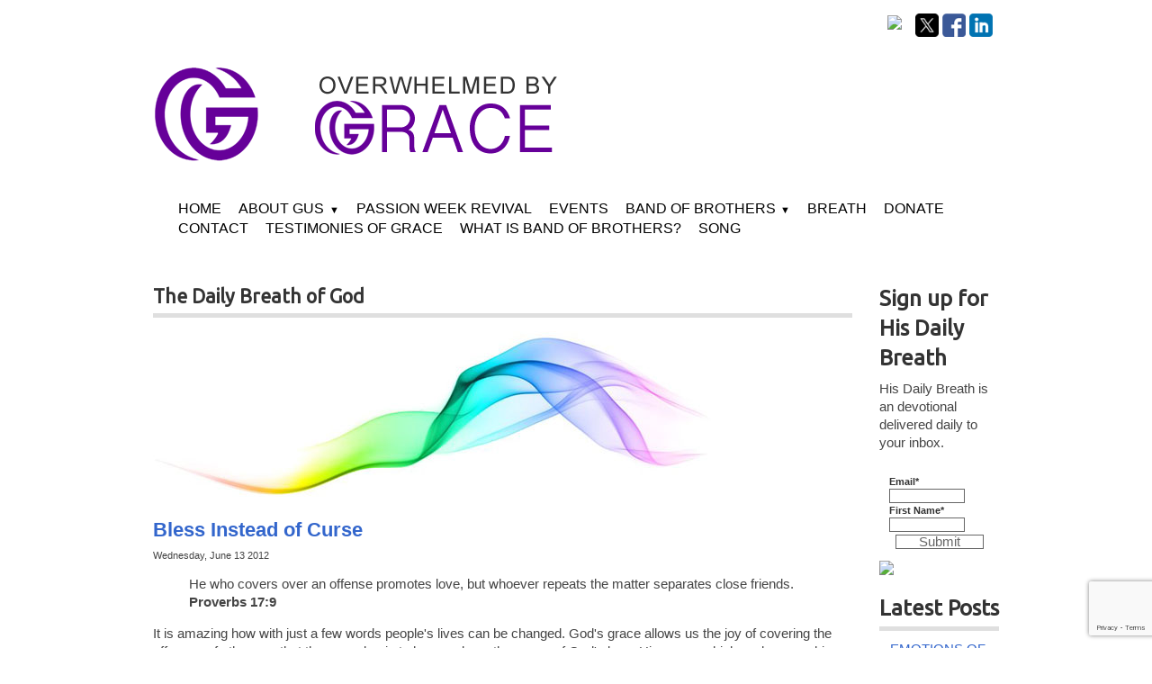

--- FILE ---
content_type: text/html
request_url: https://overwhelmedbygrace.org/breath/view/238/bless-instead-of-curse
body_size: 11759
content:
<!DOCTYPE html>
<html lang="en"><head><meta http-equiv="Content-Type" content="text/html; charset=UTF-8"><title>Overwhelmed by Grace - Bless Instead of Curse</title>
<META NAME="description" CONTENT="">
<script>
  (function(i,s,o,g,r,a,m){i['GoogleAnalyticsObject']=r;i[r]=i[r]||function(){
  (i[r].q=i[r].q||[]).push(arguments)},i[r].l=1*new Date();a=s.createElement(o),
  m=s.getElementsByTagName(o)[0];a.async=1;a.src=g;m.parentNode.insertBefore(a,m)
  })(window,document,'script','//www.google-analytics.com/analytics.js','ga');

  ga('create', 'UA-64627302-1', 'auto');
  ga('send', 'pageview');

</script><style type="text/css">
body {margin:0px;border-width:0px;}
@media (min-width: 700px){ body {background-image:url('https://overwhelmedbygrace.org/zirw/117/i/u/10231705/i/menu/bkgrnd.jpg')}}
</style>
<link rel="stylesheet" type="text/css" href="https://overwhelmedbygrace.org/zirw/117/i/u/10231705/i/menu/sx.css">
<meta name="viewport" content="width=device-width" />
<link rel="shortcut icon" HREF="/i/u/10231705/i/favicon.ico?abc=1">
<link rel="stylesheet" type="text/css" href="https://fonts.googleapis.com/css?family=Ubuntu">
<link rel="alternate" type="application/rss+xml" title="His Daily Breath" href="/inc/blog?blog=40">
</head>
<body onLoad="mset();"  bgcolor="#ffffff" text="#444444" >
<a class="skip-main" style="position:absolute;left:-999px" href="#emain">Skip to main content</a>



<div id="mobsys" class="mobsys m1 lm1" data-ml="1"><div id="eMB" data-homebtn="1"><div class="eMB" id="mobBack" onclick="window.history.go(-1);"><span>&#xf053;</span></div><div class="eMB" id="mobMenu"  onclick="esbTogMobm()"><span>&#x023</span></div><a href="tel:520-400-6431" class="eMB" id="mobPhone"><span>&#xe0df;</span></a>
<div id="eMT" class="eMT" onclick="location.href='/';">Overwhelmed By Grace</div></div>
<div><div id="eMM" onclick="document.getElementById('eMM').setAttribute('class','');"><div id="eMMi" onclick="event.cancelBubble='true'"></div></div></div></div><script type="text/javascript">
var msets=false;msetm=true;mindex=0;thispage=0;thisparent=0;popm=false;popa=false;
var irootsite="https://overwhelmedbygrace.org/i/u/10231705//i";var siteurl="/";var ilazy=false;
</script>
<script>
var dii=document.images;function mset(){if(typeof (funcOnPageLoad)!="undefined"){funcOnPageLoad()}mbset();var B=thispage;var C=thisparent;if(dii["i"+B]!=null){dii["i"+B].src=bd+"sel_"+B+".gif?r="+Math.floor(Math.random()*100000)}if(C!=0&&dii["i"+C]!=null){dii["i"+C].src=bd+"sel_"+C+".gif"}if(mindex==0){return }var A=irootsite+"/menu/over_";if(msetm&&msetm==true){for(x=1;x<mi.length;x++){i=mi[x];if(i!=null&&typeof (i)!="undefined"){mi[x]=new Image();mi[x].src=A+i+".gif"}}}if(msets&&msets==true){for(x=1;x<ms.length;x++){i=ms[x];if(i!=null&&typeof (i)!="undefined"){ms[x]=new Image();ms[x].src=A+i+".gif"}}}}function ovp(A,B){if(popa){ovpa(A,B)}pom=true}function ot(A,B){if(popa){ota(A,B)}if(popm){otpop(A);return }if(dii["i"+A]==null){return }if(A!=thispage){dii["i"+A].src=bd+A+".gif"}else{dii["i"+A].src=bd+"sel_"+A+".gif"}}function ov(A,B){if(popa){ovpa(A,B)}if(popm){ovpop(A,B);return }dii["i"+A].src=bd+"over_"+A+".gif"}function ezPOpen(A){ezgu(A,"_self","")}function ezgu(B,A,C){window.open(siteurl+B,A,C)}function loadjs(A,E){var D=document;var C,B=D.getElementsByTagName("script")[0];if(D.getElementById(E)){return }var C=D.createElement("script");C.src=A;C.id=E;B.parentNode.insertBefore(C,B)}function dki(A){return document.getElementById(A)}function mbset(){var A=document;var C=dki("eMB");if(window.innerWidth<=700){if(dki("eMF")==null&&C!=null){mbseti()}else{var B=dki("esbQbarSocial");if(B!=null){var D=dki("esbQbarMob");if(D!=null){D.innerHTML='<div class="ii">'+B.innerHTML+"</div>"}}}}}function mbseti(){var Y=document;var A=dki("eMB");var V=Y.createElement("div");V.innerHTML='<div id="eMF"><a href="'+siteurl+"inc/mob?go=full&link="+location.href+'">view full site</a></div>';Y.body.appendChild(V);try{var C=dki("bantable").getAttribute("data-mobsz");if(C!=null&&C=="f"&&dki("esbtLogoDiv")!=null){var S=new Image();S.src=dki("bantable").getAttribute("background");var R=dki("bantable").offsetWidth;var b=S.width;var J=R/b;var F=S.height*J;dki("esbtLogoDiv").style.height=F+"px"}}catch(d){}var c=false;try{var N="<ul>";var U=dki("mu1");if(U!=null){var T=document.getElementsByClassName("esbmu1");for(var O=0;O<T.length;O++){U=T[O];var f=U.childNodes[0];var B=f.childNodes;for(var M=0;M<f.childNodes.length;M++){var W=B[M].childNodes[0];if(M==0&&B[M].getAttribute("class")=="sel"){c=true}N=N+'<li><a href="'+W.getAttribute("href")+'">'+W.innerHTML+"</a>";try{var Q=dki("mobsys");var L=Q.getAttribute("data-ml");if(L!=null&&L>1){var g=W.getAttribute("id");g=g.replace("cua","");g=g.replace("car","");g=g*1;var H=dki("dm"+g);if(H!=null){var K=H.innerHTML;var X=K.indexOf("<ul>");var G=K.indexOf("</ul>");var Z=K.substring(X+4,G);N=N+'<li class="mmsub"><ul class="mmsub">'+Z+"</ul></li>"}}}catch(d){}}}}else{for(var M=0;M<30;M++){var W=dki("ema"+M);if(W!=null){N=N+'<li><a href="'+W.getAttribute("href")+'">'+W.getAttribute("alt")+"</a>";if(M==0&&W.getAttribute("class")=="sel"){c=true}}}}N=N+"</ul>";var P=dki("esbQbarSocial");var E="";if(P!=null){E='<div class="esbQbarSocial">'+P.innerHTML+"</div>"}dki("eMMi").innerHTML=N+E;var D=A.getAttribute("data-homebtn");if(c==false&&D==3){var a=dki("dm"+thispage);if(a==null){a=dki("dmp"+thispage)}if(a==null&&typeof (esbPopMenus)=="undefined"){a=dki("esbMenTab2")}try{var O=dki("dm"+thispagepar);if(O!=null){a=O}}catch(d){}if(a!=null){c=true;N=a.innerHTML;N=N.replace("<table",'<table width="100%"');N=N.replace('id="mu2"',"")}}if(c==true||D==2){var I=dki("content-main");if(I==null){I=dki("content")}if(I!=null){var V=Y.createElement("div");V.setAttribute("class","eMHL");V.setAttribute("id","eMHL");V.innerHTML=N;if(D==null||D=="0"){V.style.display="none"}I.insertBefore(V,I.childNodes[0])}}else{dki("mobBack").style.display="block"}}catch(d){}}function ezMobResize(){try{var B=j$(window).width();if(B<=700){return true}else{return false}}catch(A){}return false}function esbTogMobm(){if(dki("eMF")==null){mbseti()}var A=dki("eMM");if(A.getAttribute("class")==null){A.setAttribute("class","showit")}else{A.removeAttribute("class")}}function onWinLoad(B){var A=window.onload;if(typeof window.onload!="function"){window.onload=B}else{window.onload=function(){if(A){A()}B()}}}var lzio=null;function fixLazy(A){A.src=A.dataset.src;A.classList.remove("lazy");if(lzio!=null){lzio.unobserve(A)}}function setLazy(){var A=[].slice.call(document.querySelectorAll("img.lazy"));A.forEach(function(B){if(lzio!=null){lzio.observe(B)}else{fixLazy(B)}})}if(ilazy==true){document.addEventListener("DOMContentLoaded",function(){if("IntersectionObserver" in window){lzio=new IntersectionObserver(function(A,B){A.forEach(function(C){if(C.isIntersecting){fixLazy(C.target)}})})}else{}setLazy()})};

</script>





<div id="esbWrapAll">
<div id="esbSec1">
<div id="esbSec2">
<div id="esbQ"><div class="esbContentDiv" id="esbQs"><style type="text/css">
div.qb1 img, div.qb1 a {display:inline-block}
div.qb1 div.qspace {padding-right:3px;}
</style>
<div class="qb1" style="margin-bottom:0px;position:relative;" align="right">
<table cellpadding=0 cellspacing=0 border=0 style="width:100%"><tr>
<td align="right">
<table id="qbtbl" style="margin-left:auto"><tr><td id="qbi0" class="qbi"><a href="http://overwhelmedbygrace.org/donate">
<img src="https://j.b5z.net/i/u/10231705/i/paypal-donate-logo.png"
</a></td><td><div class="qspace"><img src="https://overwhelmedbygrace.org/zirw/117/i/t/w/rnddot.gif" alt="" width=1 height=1></div></td><td id="qbi1" class="qbi"><style type="text/css">
div.esbQbarSocial img, div.esbQbarSocial a {display:block;}
div.esbQbarSocial img {width:26px}
</style>
<div id="esbQbarSocial" class="esbQbarSocial"><table cellpadding=0 cellspacing=0 border=0><tr>
<td><a href="http://twitter.com/gusbess" target="twitter" ><img src="https://overwhelmedbygrace.org/zirw/h499b4/i/t/w/integration/social/icons/fcsq1/tw_32x32.png" alt="our twitter" border=0></a></td><td><a href="http://www.facebook.com/pages/Overwhelmed-By-Grace/48329609980" target="facebook" ><img  src="https://overwhelmedbygrace.org/zirw/h499b4/i/t/w/integration/social/icons/fcsq1/fb_32x32.png" alt="our facebook page" border=0></a></td>

<td><a href="http://www.linkedin.com/pub/gus-bess/27/b6a/bb8" target="lnnt" ><img src="https://overwhelmedbygrace.org/zirw/h499b4/i/t/w/integration/social/icons/fcsq1/li_32x32.png" alt="linkdin" border=0></a></td>





</tr></table></div>



</td></tr></table>
</td></tr></table>

</div>




</div></div>
<div id="esbL"><div class="esbContentDiv" id="esbLs"><div id="esbtLogo">
<div id="esbLogoWrap" style="text-align:left"><table cellpadding=0 cellspacing=0 width="100%">
<tr><td align="left"><a href="/home"><img src="https://overwhelmedbygrace.org/i/u/10231705/i/OBG-gname.png" border=0 alt="Home"  width=450 height=115></a></td></tr>
</table></div></div></div></div>
<div id="esbB"><div class="esbContentBan"><div id="esbtBan" class="esbtBanRegPage"><style type="text/css">
div#esbtBan {display:none;margin-bottom:0px;}
</style>
</div></div>
<div id="esbM"><div class="esbContentDiv">
<div id="esbtMenu0i"></div><div id="esbtMenu0"><script type="text/javascript">
dimg=document.images;
smlayout='h';
var di=document.images;
var bd='https://overwhelmedbygrace.org/i/u/10231705/i/menu/';
var pani='0';
var pom=false;
thispage=40;
thispagepar=1;
</script>
<script daaefer src="https://overwhelmedbygrace.org/zirw/h499b4/i/t/w/script/menupopupcss.js"></SCRIPT><style type="text/css">
#dm525 {position: absolute; z-index:10000; visibility:hidden;display:none}
#dm50 {position: absolute; z-index:10000; visibility:hidden;display:none}
#dm88 {position: absolute; z-index:10000; visibility:hidden;display:none}
#dm87 {position: absolute; z-index:10000; visibility:hidden;display:none}
#dm90 {position: absolute; z-index:10000; visibility:hidden;display:none}

</style>
<table cellpadding=0 cellspacing=0 border=0 id="esbMenTab1"><tr><td><div class="esbmu1" id="mu1"><ul><li style="position:relative"  id="cu525" ><a id="cua525"  href="/home" onMouseOut="otpop(525,0)" onMouseOver="ovpop(525,0);mclose();return false;"><span>Home</span></a></li><li style="position:relative"  id="cu50" class="submm" ><a id="cua50" class="submm"  href="/about-gus" onMouseOut="otpop(50,0)" onMouseOver="ovpop(50,0);menuSwap(50,1,SHOW,event);return false;" onclick="return esbPopMenuClick(50)"><span>About Gus</span></a></li><li style="position:relative"  id="cu821" ><a id="cua821"  href="/passion-week-revival" onMouseOut="otpop(821,0)" onMouseOver="ovpop(821,0);mclose();return false;"><span>Passion Week Revival</span></a></li><li style="position:relative"  id="cu88" ><a id="cua88"  href="/events" onMouseOut="otpop(88,0)" onMouseOver="ovpop(88,0);mclose();return false;"><span>Events</span></a></li><li style="position:relative"  id="cu87" class="submm" ><a id="cua87" class="submm"  href="/band-of-brothers" onMouseOut="otpop(87,0)" onMouseOver="ovpop(87,0);menuSwap(87,1,SHOW,event);return false;" onclick="return esbPopMenuClick(87)"><span>Band of Brothers</span></a></li><li style="position:relative"  id="cu40" class="sel" ><a id="cua40" class="sel"  href="/breath" onMouseOut="otpop(40,0)" onMouseOver="ovpop(40,0);mclose();return false;"><span>Breath</span></a></li><li style="position:relative"  id="cu90" ><a id="cua90"  href="/donate" onMouseOut="otpop(90,0)" onMouseOver="ovpop(90,0);mclose();return false;"><span>Donate</span></a></li><li style="position:relative"  id="cu54" ><a id="cua54"  href="/contact" onMouseOut="otpop(54,0)" onMouseOver="ovpop(54,0);mclose();return false;"><span>Contact</span></a></li><li style="position:relative"  id="cu644" ><a id="cua644"  href="/testimonies-of-grace" onMouseOut="otpop(644,0)" onMouseOver="ovpop(644,0);mclose();return false;"><span>Testimonies of Grace</span></a></li><li style="position:relative"  id="cu693" ><a id="cua693"  href="/what-is-band-of-brothers-" onMouseOut="otpop(693,0)" onMouseOver="ovpop(693,0);mclose();return false;"><span>What is Band of Brothers?</span></a></li><li style="position:relative"  id="cu937" class="last" ><a id="cua937" class="last"  href="/song" onMouseOut="otpop(937,0)" onMouseOver="ovpop(937,0);mclose();return false;"><span>song</span></a></li></ul></div></td></tr></table><div onMouseOver="ovpop(null)" onMouseOut="otpop(null)" id="dm50" style="visibility:hidden:position:absolute;overflow:hidden;display:none">
<table bgcolor=#ffffff cellspacing="0" cellpadding=0 border=0><tr><td><table width="100%" cellpadding="0" cellspacing="0" bgcolor="#ffffff"><tr><td>
<style type="text/css">
div#mu2 li {display:block;}
</style><table cellpadding=0 cellspacing=0 border=0 width="100%" id="esbMenTab2"><tr><td><div class="esbmu2" id="mu2"><ul><li id="cu0" class="last" ><a id="cua95" class="last"  href="/messages1" onMouseOut="ot(95,1)" onMouseOver="ovp(95,1);"><span>Messages</span></a></li></ul></div></td></tr></table></td></tr></table></td></tr></table></div>
<div onMouseOver="ovpop(null)" onMouseOut="otpop(null)" id="dm87" style="visibility:hidden:position:absolute;overflow:hidden;display:none">
<table bgcolor=#ffffff cellspacing="0" cellpadding=0 border=0><tr><td><table width="100%" cellpadding="0" cellspacing="0" bgcolor="#ffffff"><tr><td>
<style type="text/css">
div#mu2 li {display:block;}
</style><table cellpadding=0 cellspacing=0 border=0 width="100%" id="esbMenTab2"><tr><td><div class="esbmu2" id="mu2"><ul><li id="cu0" ><a id="cua97"  href="/video1" onMouseOut="ot(97,1)" onMouseOver="ovp(97,1);"><span>Video</span></a></li><li id="cu1" class="last" ><a id="cua118" class="last"  href="/audio-messages" onMouseOut="ot(118,1)" onMouseOver="ovp(118,1);"><span>Audio Messages</span></a></li></ul></div></td></tr></table></td></tr></table></td></tr></table></div>
</div>


</div>
</div>

</div>
<div id="esbC"><div class="esbContentDiv" id="esbCs"><a name="emain"></a><div id="content"><div id="contentb">

<div class="content-sec" id="content-main">

<table width="100%" class="esmF" cellpadding=0 cellspacing=0 border=0 style="margin-bottom:0"><tr>
<td >
<div align=left id="comp41" class="esbSec" style="margin-bottom:15px">

<div class="ptitle2"><div class="ptitlei"><span class="esbH2"><span>The Daily Breath of God</span></span></div></div>


















<div style="margin-top:6px"></div></div>
<div align=left id="comp538" class="esbSec" style="margin-bottom:15px">
<div class="esbModi esbIn">
<div class="esbIw">
<img src="https://overwhelmedbygrace.org/i/u/10231705/i/breathbg1.jpg" class="esbIc esbIn" alt="daily devotional"  width=636 height=186></div></div>
</div>
<div align=left id="comp43" class="esbSec" style="margin-bottom:15px">
<div></div>
<script type="text/javascript">
function goviewblog(b){location.href="/breath/"+b;}
function doshare(text,link){edpop('popw',true,'edinc/edtool/social-share?text='+text+'&link=https://overwhelmedbygrace.org'+link,{size:'lib'});return false;}
function goblog(b){location.href="/breath/edit/43"+b;}
function godesign(b){location.href="/breath/?blogm=config&set=design";}

</script>

<style type="text/css">
#blbtn {background-color:#dfdfdf;text-decoration:none;border:1px #d0d0d0 solid;font-weight:normal;padding:4px 8px;;font-size:10pt;color:#555555;border-radius:5px;}
#blbtn:hover {background-color:#efefef;color:#000000;font-style:normal;font-weight:normal}
#blfeedt {font-size:8pt;text-decoration:none}
#blsectitle {border-bottom:1px #3366cc solid;font-weight:normal;padding:0px;color:#3366cc;font-weight:bold}

DIV.popm ul {margin:0px;padding:0px;}
DIV.popm ul li {margin:0px;padding:0px;list-style-type:none;background-color:#e8e8e8}



</style>
<link rel="stylesheet" type="text/css" href="https://overwhelmedbygrace.org/zirw/117/i/u/10231705/i/menu/cssi/blog-def.css">























<div class="blog-def">
<div class="esbBlogBox">
<div class="esbBlogTitle"><a href="//overwhelmedbygrace.org/breath/view/238/bless-instead-of-curse">Bless Instead of Curse</a></div>
<div class="esbBlogDateDiv"><span class="esbBlogDate">Wednesday, June 13 2012</span></div>
<div class="esbBlogBody">


<blockquote>He who covers over an offense promotes love, but whoever repeats the matter separates close friends.

<strong>Proverbs 17:9</strong></blockquote>
It is amazing how with just a few words people's lives can be changed. God's grace allows us the joy of covering the offenses of others so that they may begin to hear and see the power of God's love. His grace, which we know as his love given without condemnation, will give us many opportunities along our journey to bless instead of curse, to give instead of take, to honor instead of revile. Today may you enjoy the freedom of his grace as it is expressed from your heart and mind through that wonderful gift of your mouth. Your day will be refreshing and anyone who meets you today will be blessed.</div>
<div class="esbBlogCommentLink"><a href="" onclick="location.href='//overwhelmedbygrace.org/breath/view/238/bless-instead-of-curse#postcomment';return false;">0 Comments</a></div>
<div class="esbBlogFoot">
Posted by: Gus Bess AT 05:23 am&nbsp;&nbsp;
|&nbsp;&nbsp;<a href="//overwhelmedbygrace.org/breath/view/238/bless-instead-of-curse">Permalink</a>
&nbsp;&nbsp;|&nbsp;&nbsp;<a href="" onclick="location.href='//overwhelmedbygrace.org/breath/view/238/bless-instead-of-curse#postcomment';return false;">0 Comments</a>&nbsp;&nbsp;|&nbsp;&nbsp;<a href="mailto:?subject=Bless Instead of Curse&body=https://overwhelmedbygrace.org/breath/view/238">Email</a>
</div>
</div>
<div class="esbBlogShareLinks">


<div class="esbSocialShare esbSocialIconStyle0" id="esbSocialShare238">

<script type="text/javascript">
function addfav(url,desc){
if (window.sidebar)
 alert("To bookmark this page, hit CTRL + D");
else if(document.all)
 window.external.AddFavorite(url,desc);
}
</script>
<style type="text/css">
div.esbSocialShare ul {margin:0px}
div.esbSocialShare li {margin: 0px;padding: 0px; list-style-type: none; float:left}
div.esbSocialShare a {float:left;display:block;padding:5px;}
div.esbSocialShare img {border:0px}
div.esbSocialShare div.esbSocialIcon {text-align:center}
div.esbSocialShare div a {font-size:8pt;text-decoration:none;}
div.esbSocialShareTitle {margin-bottom:10px;padding-left:5px;}
div.esbSocialTop {margin-left:4px;margin-bottom:3px;}
div.esbSocialTall {margin-right:10px;height:65px;}
div.esbSocialWidget {margin-bottom:4px;}
</style>





<div><div class="esbSocialTop" style="height:21px"><div class="esbSocialWidget" style="float:left"><iframe src="https://www.facebook.com/plugins/like.php?href=https://overwhelmedbygrace.org/breath/view/238/bless-instead-of-curse/&amp;send=false&amp;layout=button_count&amp;width=90&amp;show_faces=false&amp;action=like&amp;colorscheme=light&amp;font&amp;height=21" scrolling="no" frameborder="0" style="border:none; overflow:hidden; width:90px; height:21px;" allowTransparency="true"></iframe></div><div class="esbSocialWidget" style="float:left"><a href="//twitter.com/share" class="twitter-share-button" data-count="horizontal">Tweet</a></div><div class="esbSocialWidget" style="float:left"><script type="IN/Share" data-counter="right"></script></div></div><div style="clear:both"></div></div>
<div id="esbSocialIconsDiv238"></div>

<script type="text/javascript">
var sdocs=document.getElementById("esbSocialIconsDiv238");
var slink=sdocs.innerHTML;


slink=slink.replace(/%link%/g,"%dm%/breath/view/238/bless-instead-of-curse/");
slink=slink.replace(/%dm%/g,"http://overwhelmedbygrace.org");



var sitet='';
if(sitet==null || sitet.length==0)
   sitet="overwhelmedbygrace.org/breath/view/238/bless-instead-of-curse/";
slink=slink.replace(/%title%/g,sitet);


sdocs.innerHTML=slink;
function initsjs(){
var jsfiles="//platform.twitter.com/widgets.js,tw,//platform.linkedin.com/in.js,ln,";
var jss=jsfiles.split(",");
for(var x=0;x<jss.length;x=x+2)
   loadjs(jss[x],"ssjss"+jss[x+1]);
}
onWinLoad(initsjs);
</script>

</div>
<div style="clear:both"></div>



</div>
</div>






<style type="text/css">
#blbtn {background-color:#dfdfdf;text-decoration:none;border:1px #d0d0d0 solid;font-weight:normal;padding:4px 8px;;font-size:10pt;color:#555555;border-radius:5px;}
#blbtn:hover {background-color:#efefef;color:#000000;font-style:normal;font-weight:normal}
#blfeedt {font-size:8pt;text-decoration:none}
#blsectitle {border-bottom:1px #3366cc solid;font-weight:normal;padding:0px;color:#3366cc;font-weight:bold}

DIV.popm ul {margin:0px;padding:0px;}
DIV.popm ul li {margin:0px;padding:0px;list-style-type:none;background-color:#e8e8e8}



</style>
<link rel="stylesheet" type="text/css" href="https://overwhelmedbygrace.org/zirw/117/i/u/10231705/i/menu/cssi/blog-def.css">




<div class="blog-def">
<div class="esbCommentHeader">Comments: <span id="commentlink" style="display:none"><a href="#postcomment">post comment</a></span></div>

</div>

<html>
<script type="text/javascript">
window.focus();
</script>




<form method="POST" name="mainform" action="/breath/view/238/bless-instead-of-curse/post/"  >
<input type=hidden name="postPageName" value="/breath/view/238/bless-instead-of-curse">
<input type=hidden name="thisPageName" value="/breath/view/238/bless-instead-of-curse/">
<input type=hidden name="thisDomain" value="overwhelmedbygrace.org">
<input type=hidden name="id" value="40">
<input type=hidden name="sdb" value="1">
<input type=hidden name=options value="">


<script type="text/javascript">
var xmlreqBlog;
function sendXmlHttpRequestBlog(url){
var obj=getXmlHttpRequestObjBlog(url);
if(obj==null) return false;
try
   {
    if (window.XMLHttpRequest) {obj.send(null); return true;}
    else if (window.ActiveXObject) {
        if (obj) {
            obj.send();
            return true;}
        }

    }
catch(e)
   {
   }
return false;
}
function sendXmlHttpRequestObjBlog(obj){
try
   {
    if (window.XMLHttpRequest) {obj.send(null); return true;  }
    else if (window.ActiveXObject) {
        if (obj) {
            obj.send();
            return true;}
        }

    }
catch(e)
   {
   }
return false;
}

function getXmlHttpRequestObjBlog(url){
    try
       {
        if (window.XMLHttpRequest) {
            xmlreqBlog = new XMLHttpRequest();
            xmlreqBlog.onreadystatechange = processStateChangeBlog;
            xmlreqBlog.open("GET", url, true);
            return xmlreqBlog;
            }
        else if (window.ActiveXObject) {
            xmlreqBlog = new ActiveXObject("Microsoft.XMLHTTP");
            if (xmlreqBlog) {
                xmlreqBlog.onreadystatechange = processStateChangeBlog;
                xmlreqBlog.open("GET", url, true);
                return xmlreqBlog;}
            }
       }
    catch(e)
       {
       }
    return null;
}
function processStateChangeBlog(){
if (xmlreqBlog.readyState == 4)
   httpXmlDoneBlog(xmlreqBlog);
}
var handlepostcaptcha=null;
function captchasubmit()
{
    if(handlepostcaptcha!=null)
        handlepostcaptcha();
}



function captchasubmitBlog()
{
   document.mainform.submit();
}

function checkbook(len){
   m=document.mainform;
   var v=m.NAME.value;
   if(v.length==0) {alert("You must enter the name field to add a comment to this blog.");return;}
   if(v.length>200) {alert("Your name is too long.");return;}

   v=m.DESCRIPTION.value;
   if(v.length==0) {alert("You must enter the description field to add a comment to this blog.");return;}
   if(v.length>len) {alert("Your comment is too long.  There is a maximum of "+len+" characters for your comment.  Your current comment has "+v.length+" characters.");return;}
   handlepostcaptcha=captchasubmitBlog
   grecaptcha.execute();

}
</script>

<div class="forms-def">
<input type=hidden name="compName" value="compBlogHelper">
<input type=hidden name="comment.post" value="true">
<input type=hidden name="blog" value="40">

<input type=hidden name="blogid" value="238">

<input type=hidden name="blogm" value="comment">
<div class="blog-def">
<a name="postcomment"></a>
<br><div class="esbCommentHeader">Post comment</div>
<div class="esbLabel esbFormLab">Name</div>
<input class="esbFormField" type=text name="NAME" size=30><font size=2 color=red>&nbsp;*</font><br>
<div class="esbLabel esbFormLab">Email Address</div>
<input type=text  class="esbFormField" name="email" size=30><br>
<div class="esbLabel esbFormLab">Message</div><font size=1> (max 750 characters)</font><br>
<textarea class="esbFormField" name="DESCRIPTION" rows=8 cols=50 ></textarea><font size=2 color=red>*</font><br>
<script src="https://www.google.com/recaptcha/api.js" async defer></script><div id="recaptcha-div" class="g-recaptcha" data-sitekey="6LcBOkMUAAAAAKX53vIbuVOoRvigaPBfIQujN_6f" data-callback="captchasubmit" data-size="invisible"></div><div style="margin-top:10px;margin-bottom:10px">
<font size="2" color="red">* Required Fields</font><br>
<font size="2">Note:  All comments are subject to approval.  Your comment will not appear until it has been approved.</font>
</div>
<center><input type="button" class="esbFormBtn" onclick="checkbook(750)" value="Post your comment" name="post"></center>
<p>
</div>
<script type="text/javascript">
document.getElementById("commentlink").style.display="inline";
</script>

</div>

</form>

</body>
</html>


<style type="text/css">
.esbBlogImg img {max-width:100%;}
.esbBlogImg {margin-bottom:20px;display:table;table-layout:fixed;width:100%}

</style>






</div>

</td></tr></TABLE>
<table width="100%" class="esmT esmF eslRw2" cellpadding=0 cellspacing=0 border=0><tr  class="esmR">
<td valign=top class="esmD" width=50%>
<div class="esmCol" style="margin-right:10px;height:100%"></div>
</td>
<td valign=top  class="esmD" width=50%>
<div class="esmCol" style="margin-left:10px;height:100%"></div>
</td></tr></TABLE>
<table width="100%" class="esmF" cellpadding=0 cellspacing=0 border=0 style="margin-top:0;margin-bottom:0;">
<tr><td >

</td></tr></table>
</div><div class="content-sec" id="content-right"><div id="sbar-rt">
<div class="sbar" id="sbar-rt-sitet"></div>
<div class="sbar" id="sbar-rt-page"><div align=left id="comp142" class="esbSec" style="margin-bottom:15px">
<div class="esbMod"><div class="esbModtx"><div class="esbH1 xtx">Sign up for His Daily Breath</div>

<div class="t2 xtx"><p class="fpg">His Daily Breath is an devotional delivered daily to your inbox.</p></div>



</div>
</div>

</div>
<div align=left id="comp138" class="esbSec" style="margin-bottom:15px">
<script type="text/javascript" src="//app.icontact.com/icp/static/form/javascripts/validation-captcha.js"></script>

<script type="text/javascript" src="//app.icontact.com/icp/static/form/javascripts/tracking.js"></script>

<link rel="stylesheet" type="text/css" href="//app.icontact.com/icp/static/human/css/signupBuilder/formGlobalStyles.css">

<style type="text/css" id="signupBuilderAdvancedStyles">

</style>

<style type="text/css" id="signupBuilderStyles">
#ic_signupform .elcontainer {
   background: #ffffff;
   text-align: left;
   max-width: 300px;
   padding: 10px 10px;
   border-radius: 0px;
   border: 1px solid #ffffff;
   font-size: 12px;
   color: #333333;
   font-family: arial;
}

#ic_signupform .elcontainer.center-aligned .formEl { 
	margin-right: auto;
	margin-left: auto; 
}

#ic_signupform .elcontainer.right-aligned .formEl { 
	margin-left: auto; 
}

#ic_signupform .form-header {
   
      display: none;
   
   background: #ffffff;
   margin-top: -10px;
   margin-left: -10px;
   margin-right: -10px;
   margin-bottom: 10px; /* using padding on purpose */
   padding-top: 20px;
   padding-right: 10px;
   padding-bottom: 20px;
   padding-left: 10px;
   border-radius: calc(0px - 1px) calc(0px - 1px) 0 0;
   text-align: center;
   font-size: 150%;
   color: #333333;
   border-bottom: 1px solid #dddddd;
}

#ic_signupform .elcontainer.inline-label-left .formEl.fieldtype-input label,
#ic_signupform .elcontainer.inline-label-left .formEl.fieldtype-dropdown label,
#ic_signupform .elcontainer.inline-label-left .formEl.fieldtype-radio h3,
#ic_signupform .elcontainer.inline-label-left .formEl.fieldtype-checkbox h3,
#ic_signupform .elcontainer.inline-label-right .formEl.fieldtype-input label,
#ic_signupform .elcontainer.inline-label-right .formEl.fieldtype-dropdown label,
#ic_signupform .elcontainer.inline-label-right .formEl.fieldtype-radio h3,
#ic_signupform .elcontainer.inline-label-right .formEl.fieldtype-checkbox h3 {
   width: 30%;
}
	   
#ic_signupform .elcontainer.inline-label-left .formEl.fieldtype-radio h3,
#ic_signupform .elcontainer.inline-label-left .formEl.fieldtype-checkbox h3,
#ic_signupform .elcontainer.inline-label-right .formEl.fieldtype-radio h3,
#ic_signupform .elcontainer.inline-label-right .formEl.fieldtype-checkbox h3 {
   line-height: 3em; 
}

#ic_signupform .elcontainer.tight.inline-label-left .formEl.fieldtype-radio h3,
#ic_signupform .elcontainer.tight.inline-label-left .formEl.fieldtype-checkbox h3,
#ic_signupform .elcontainer.tight.inline-label-right .formEl.fieldtype-radio h3,
#ic_signupform .elcontainer.tight.inline-label-right .formEl.fieldtype-checkbox h3 {
   line-height: 2em; 
}

#ic_signupform .elcontainer.generous.inline-label-left .formEl.fieldtype-radio h3,
#ic_signupform .elcontainer.generous.inline-label-left .formEl.fieldtype-checkbox h3,
#ic_signupform .elcontainer.generous.inline-label-right .formEl.fieldtype-radio h3,
#ic_signupform .elcontainer.generous.inline-label-right .formEl.fieldtype-checkbox h3 {
   line-height: 4em; 
}

#ic_signupform .elcontainer.inline-label-left .formEl input[type="text"],
#ic_signupform .elcontainer.inline-label-left .formEl select,
#ic_signupform .elcontainer.inline-label-left .formEl.fieldtype-radio .option-container,
#ic_signupform .elcontainer.inline-label-left .formEl.fieldtype-checkbox .option-container,
#ic_signupform .elcontainer.inline-label-right .formEl input[type="text"],
#ic_signupform .elcontainer.inline-label-right .formEl select,
#ic_signupform .elcontainer.inline-label-right .formEl.fieldtype-radio .option-container,
#ic_signupform .elcontainer.inline-label-right .formEl.fieldtype-checkbox .option-container {
   width: 70%;
}

#ic_signupform .elcontainer.hidden-label .formEl.required:before {
   color: #000000;
}
	   
#ic_signupform .elcontainer .formEl {
   font-size: 0.75em;
}

#ic_signupform .elcontainer .formEl.fieldtype-input label,
#ic_signupform .elcontainer .formEl.fieldtype-dropdown label,
#ic_signupform .elcontainer .formEl.fieldtype-radio h3,
#ic_signupform .elcontainer .formEl.fieldtype-checkbox h3 {
   font-size: 100%;
   font-weight: bold;
   color: #333333;
}

#ic_signupform .elcontainer .formEl.fieldtype-input input[type="text"],
#ic_signupform .elcontainer .formEl.fieldtype-dropdown select {
   background-color: #ffffff;
   border: 1px solid #666666;
   border-radius: 0px;
}
	   
#ic_signupform .elcontainer .formEl.fieldtype-input input[type="text"],
#ic_signupform .elcontainer .formEl.fieldtype-dropdown select,
#ic_signupform .elcontainer .formEl.fieldtype-radio label,
#ic_signupform .elcontainer .formEl.fieldtype-checkbox label {
   font-size: 100%;
}

#ic_signupform .elcontainer .formEl input[type="text"]::-moz-placeholder {
   color: #bdbdbf;
   font-family: inherit;
}

#ic_signupform .elcontainer .formEl input[type="text"]::-webkit-input-placeholder {
   color: #bdbdbf;
   font-family: inherit;
}

#ic_signupform .elcontainer .formEl input[type="text"]:-ms-input-placeholder {
   color: #bdbdbf;
   font-family: inherit;
}

#ic_signupform .elcontainer .formEl input[type="text"],
#ic_signupform .elcontainer .formEl select,
#ic_signupform .elcontainer .formEl .option-container label {
   color: #000000;
   font-family: inherit;
}
	   
#ic_signupform .elcontainer.inline-button .submit-container {
	display: inline-block;
	box-sizing: border-box;
	right: -.5em;
	padding: 0 1em 0 0;
	position: relative;
	vertical-align: bottom;
	margin-bottom: 1em;
}
	
#ic_signupform .elcontainer.inline-button.tight .sortables {
	margin-bottom: -.5em;
}
	
#ic_signupform .elcontainer.inline-button .sortables {
	margin-bottom: -1em;
}
	
#ic_signupform .elcontainer.inline-button.generous .sortables {
	margin-bottom: -1.5em;
}

#ic_signupform .elcontainer .submit-container {
   text-align: center;
}

#ic_signupform .elcontainer .submit-container input[type="submit"] {
   background: #ffffff;
   border: 1px solid #666666;
   border-radius: 0px;
   line-height: 1em;
   padding: 0px 25px;
   color: #666666;
   font-size: 100%;
   font-family: inherit;
   width: auto;
}</style>

<form id="ic_signupform" captcha-key="6LeCZCcUAAAAALhxcQ5fN80W6Wa2K3GqRQK6WRjA" captcha-theme="light" new-captcha="true" method="POST" action="https://app.icontact.com/icp/core/mycontacts/signup/designer/form/?id=479&cid=1019533&lid=20877"><div class="elcontainer tight inline-label-right left-aligned"><div class="form-header"><h3>Form Heading</h3></div><div class="sortables"><div class="formEl fieldtype-input required" data-validation-type="1" data-label="Email" style="display: inline-block; width: 100%;"><label>Email<span class="indicator required">*</span></label><input type="text" placeholder="" name="data[email]"></div><div class="formEl fieldtype-input required" data-validation-type="1" data-label="First Name" style="display: inline-block; width: 100%;"><label>First Name<span class="indicator required">*</span></label><input type="text" placeholder="" name="data[fname]"></div><div class="formEl fieldtype-checkbox required" dataname="listGroups" data-validation-type="1" data-label="Lists" style="display: none; width: 100%;"><h3>Lists<span class="indicator required">*</span></h3><div class="option-container"><label class="checkbox"><input type="checkbox" alt="" name="data[listGroups][]" value="38753" checked="checked">Breath </label></div></div><div class="submit-container"><input type="submit" value="Submit" class="btn btn-submit"></div></div><div class="hidden-container"></div></div></form><img src="//app.icontact.com/icp/core/signup/tracking.gif?id=479&cid=1019533&lid=20877"/>




</div>
<div align=left id="comp44" class="esbSec" style="margin-bottom:15px">







<div class="blog-def">


<div class="esbTitleSec">

<div class="ptitle1"><div class="ptitlei"><span class="esbH1"><span>Latest&nbsp;Posts</span></span></div></div>

















</div>
<div class="linkset1">
<ul>

<li><a href="https://overwhelmedbygrace.org/breath/view/1562/emotions-of-grace">EMOTIONS OF GRACE</a>

<li><a href="https://overwhelmedbygrace.org/breath/view/1561/thinking-grace">THINKING GRACE</a>

<li><a href="https://overwhelmedbygrace.org/breath/view/1559/spoken-grace">SPOKEN GRACE</a>

<li><a href="https://overwhelmedbygrace.org/breath/view/1558/the-character-of-grace">THE CHARACTER OF GRACE</a>

<li><a href="https://overwhelmedbygrace.org/breath/view/1557/the-gift-of-grace-">THE GIFT OF GRACE.</a>
</ul>
</div>
<div id="esbBlogArchive">
<div class="esbTitleSec">

<div class="ptitle1"><div class="ptitlei"><span class="esbH1"><span>Archive</span></span></div></div>

















</div>
<div id="esbBlogArchive" class="linkset1 esbBlogArchive">
<ul>

<li><a href="/breath/?y=2026&m=1">January 2026 (2)</a>

<li><a href="/breath/?y=2025&m=12">December 2025 (18)</a>

<li><a href="/breath/?y=2025&m=11">November 2025 (19)</a>

<li><a href="/breath/?y=2025&m=10">October 2025 (23)</a>

<li><a href="/breath/?y=2025&m=9">September 2025 (19)</a>

<li><a href="/breath/?y=2025&m=8">August 2025 (21)</a>

<li><a href="/breath/?y=2025&m=7">July 2025 (23)</a>

<li><a href="/breath/?y=2025&m=6">June 2025 (21)</a>

<li><a href="/breath/?y=2025&m=5">May 2025 (22)</a>

<li><a href="/breath/?y=2025&m=4">April 2025 (22)</a>

<li><a href="/breath/?y=2025&m=3">March 2025 (21)</a>

<li><a href="/breath/?y=2025&m=2">February 2025 (20)</a>

<li><a href="/breath/?y=2025&m=1">January 2025 (23)</a>

<li><a href="/breath/?y=2024&m=12">December 2024 (22)</a>

<li><a href="/breath/?y=2024&m=11">November 2024 (21)</a>

<li><a href="/breath/?y=2024&m=10">October 2024 (21)</a>

<li><a href="/breath/?y=2024&m=9">September 2024 (21)</a>

<li><a href="/breath/?y=2024&m=8">August 2024 (19)</a>

<li><a href="/breath/?y=2024&m=7">July 2024 (23)</a>

<li><a href="/breath/?y=2024&m=6">June 2024 (20)</a>

<li><a href="/breath/?y=2024&m=5">May 2024 (22)</a>

<li><a href="/breath/?y=2024&m=4">April 2024 (22)</a>

<li><a href="/breath/?y=2024&m=3">March 2024 (21)</a>

<li><a href="/breath/?y=2024&m=2">February 2024 (20)</a>

<li><a href="/breath/?y=2024&m=1">January 2024 (23)</a>

<li><a href="/breath/?y=2023&m=12">December 2023 (21)</a>

<li><a href="/breath/?y=2023&m=11">November 2023 (21)</a>

<li><a href="/breath/?y=2023&m=10">October 2023 (22)</a>

<li><a href="/breath/?y=2023&m=9">September 2023 (21)</a>

<li><a href="/breath/?y=2023&m=8">August 2023 (22)</a>

<li><a href="/breath/?y=2023&m=7">July 2023 (20)</a>

<li><a href="/breath/?y=2023&m=6">June 2023 (22)</a>

<li><a href="/breath/?y=2023&m=5">May 2023 (22)</a>

<li><a href="/breath/?y=2023&m=4">April 2023 (19)</a>

<li><a href="/breath/?y=2023&m=3">March 2023 (9)</a>

<li><a href="/breath/?y=2016&m=1">January 2016 (9)</a>

<li><a href="/breath/?y=2015&m=12">December 2015 (12)</a>

<li><a href="/breath/?y=2015&m=1">January 2015 (1)</a>

<li><a href="/breath/?y=2014&m=12">December 2014 (5)</a>

<li><a href="/breath/?y=2014&m=11">November 2014 (4)</a>

<li><a href="/breath/?y=2014&m=10">October 2014 (14)</a>

<li><a href="/breath/?y=2014&m=9">September 2014 (6)</a>

<li><a href="/breath/?y=2014&m=8">August 2014 (10)</a>

<li><a href="/breath/?y=2014&m=7">July 2014 (14)</a>

<li><a href="/breath/?y=2014&m=6">June 2014 (12)</a>

<li><a href="/breath/?y=2014&m=5">May 2014 (11)</a>

<li><a href="/breath/?y=2014&m=4">April 2014 (12)</a>

<li><a href="/breath/?y=2014&m=3">March 2014 (10)</a>

<li><a href="/breath/?y=2014&m=2">February 2014 (9)</a>

<li><a href="/breath/?y=2014&m=1">January 2014 (6)</a>

<li><a href="/breath/?y=2013&m=12">December 2013 (11)</a>

<li><a href="/breath/?y=2013&m=11">November 2013 (1)</a>

<li><a href="/breath/?y=2013&m=10">October 2013 (8)</a>

<li><a href="/breath/?y=2013&m=8">August 2013 (16)</a>

<li><a href="/breath/?y=2013&m=7">July 2013 (3)</a>

<li><a href="/breath/?y=2013&m=6">June 2013 (7)</a>

<li><a href="/breath/?y=2013&m=4">April 2013 (3)</a>

<li><a href="/breath/?y=2013&m=3">March 2013 (6)</a>

<li><a href="/breath/?y=2013&m=2">February 2013 (14)</a>

<li><a href="/breath/?y=2013&m=1">January 2013 (19)</a>

<li><a href="/breath/?y=2012&m=10">October 2012 (18)</a>

<li><a href="/breath/?y=2012&m=9">September 2012 (19)</a>

<li><a href="/breath/?y=2012&m=8">August 2012 (23)</a>

<li><a href="/breath/?y=2012&m=7">July 2012 (12)</a>

<li><a href="/breath/?y=2012&m=6">June 2012 (19)</a>

<li><a href="/breath/?y=2012&m=5">May 2012 (15)</a>

<li><a href="/breath/?y=2012&m=4">April 2012 (8)</a>

<li><a href="/breath/?y=2012&m=3">March 2012 (20)</a>

<li><a href="/breath/?y=2012&m=2">February 2012 (21)</a>

<li><a href="/breath/?y=2012&m=1">January 2012 (17)</a>

<li><a href="/breath/?y=2011&m=12">December 2011 (6)</a>
</ul>
</div>
</div>
<p>
<div class="esbBlogFeedLink" style="background-image:url(https://overwhelmedbygrace.org/zirw/h499b4/i/t/w/feed-icon-14x14.png);background-repeat:no-repeat;background-position:left center"><div style="padding-left:18px"><a id="blfeed" href="/inc/blog?blog=40">subscribe</a></div></div>

</div>






</div>
</div>
<div class="sbar" id="sbar-rt-site"></div>


<div id="esbSideSpaceRight"><img src="https://overwhelmedbygrace.org/zirw/h499b4/i/t/w/rnddot.gif" height="1" alt="" style="display:block" width="100"></div></div>


</div></div></div></div></div>
<div id="esbFm"><div class="esbContentDiv" id="esbFms">
<div align="center" id="fmenu-wrap"><span id="fmenu"><ul></ul></span></div>





</div></div>
<div id="esbF"><div class="esbContentDiv" id="esbFs"><div id="ftext-wrap">
<span id="ftext">

<div class="esbFooterCols" id="esbFooterCols" style="_display:inline-block">
<div class="footdk">
<table width="100%" cellpadding="0" cellspacing="0" class="esmT">
<tr class="esmR">
<td valign="top" class="esmD" id="esbFc1" width="25%">
<div class="esbFootCol esbFootColFirst">


<div id="compdiv60">



<div class="esbFootTitle1 esbFootTitleH1">Links</div>





<div class="esbFootSec"><div class="footlinks1"><ul>
<li><a href="/home"><span>Home</span></a>
<li><a href="/breath"><span>Breath</span></a>
<li><a href="/band-of-brothers"><span>Band of Brothers</span></a>
<li><a href="/contact"><span>Contact</span></a>
<li><a href="/donate"><span>Donate</span></a>
</ul>
</div></div>







</div>








</div>
</td>
<td valign="top" class="esmD" id="esbFc2" width="25%"><div class="esbFootCol">

<div id="compdiv61">



<div class="esbFootTitle1 esbFootTitleH1">About Overwelmed By Grace</div>

<div class="esbFootSec"><div class="esbPageText"><p class="fpg">Overwhelmed by Grace, Inc. is a registered 501(c)3 non-profit organization.</p></div></div>









</div>








</div>
</td><td valign="top" class="esmD" id="esbFc3" width="25%">
<div class="esbFootCol">

<div id="compdiv62">















</div>








</div>
</td>
<td valign="top" class="esmD" id="esbFc5" width="25%">
<div class="esbFootCol esbFootColLast">

<div id="compdiv64">



<div class="esbFootTitle1 esbFootTitleH1">Contact us</div>





<div class="esbFootSec">
<style type="text/css">
div.esbFooterSocialIco img, div.esbFooterSocialIco a {display:block;padding-right:2px;}
div.esbFooterSocialIco img {width:20x20px;}

</style>
<div class="esbFooterSocialIco"><div class="esbFooterSocialIcoDiv"><table cellpadding=0 cellspacing=0 border=0><tr>
<td><a href="http://twitter.com/gusbess" target="twitter" ><img src="https://overwhelmedbygrace.org/zirw/h499b4/i/t/w/integration/social/icons/fcsq1/tw_20x20.png" alt="our twitter" border=0></a></td><td><a href="http://www.facebook.com/pages/Overwhelmed-By-Grace/48329609980" target="facebook" ><img  src="https://overwhelmedbygrace.org/zirw/h499b4/i/t/w/integration/social/icons/fcsq1/fb_20x20.png" alt="our facebook page" border=0></a></td>

<td><a href="http://www.linkedin.com/pub/gus-bess/27/b6a/bb8" target="lnnt" ><img src="https://overwhelmedbygrace.org/zirw/h499b4/i/t/w/integration/social/icons/fcsq1/li_20x20.png" alt="linkdin" border=0></a></td>





</tr></table></div></div>


</div>






<div class="esbGenBlock"><div class="esbGenCompany">Overwhelmed by Grace, Inc.</div>179 Niblick Rd<br>
Suite 427<br>
Paso Robles, CA 93446<br>
520-400-6431<br>
<a href="mailto:gusbess@gmail.com">gusbess@gmail.com</a></div>


</div>








</div>
</td>
</tr></table>
</div></div>
</span>


<span id="ftext">

<div style="text-align:center;">
<div class="esbFL"></div>

</div>


</span>

<div id="powered" class="footdk"><div id="powered"><font size="1">Site Powered By</FONT><br />   <a href="http://www.SiteHatcher.com/main/home">SiteHatcher.com</a></div> </div><script src="//ajax.googleapis.com/ajax/libs/jquery/1.12.4/jquery.min.js"></script>
<script>var j$=$</script>
<link rel=stylesheet type="text/css" href="https://overwhelmedbygrace.org/zirw/117/i/u/10231705/i/menu/cssi/esbFloatmenu.css">

<SCRIPT type="text/javascript" src="https://overwhelmedbygrace.org/zirw/h499b4/i/t/w//script/menu-stk.js"></SCRIPT>
<style type="text/css">
.ftd {display:none}
</style>

























































</div>
</div>









</div></div>
</div>
</div>
<script type="text/javascript">popmenabs=true;</script>
</body>
</html>






--- FILE ---
content_type: text/html; charset=utf-8
request_url: https://www.google.com/recaptcha/api2/anchor?ar=1&k=6LcBOkMUAAAAAKX53vIbuVOoRvigaPBfIQujN_6f&co=aHR0cHM6Ly9vdmVyd2hlbG1lZGJ5Z3JhY2Uub3JnOjQ0Mw..&hl=en&v=9TiwnJFHeuIw_s0wSd3fiKfN&size=invisible&anchor-ms=20000&execute-ms=30000&cb=ld301usjufh1
body_size: 48909
content:
<!DOCTYPE HTML><html dir="ltr" lang="en"><head><meta http-equiv="Content-Type" content="text/html; charset=UTF-8">
<meta http-equiv="X-UA-Compatible" content="IE=edge">
<title>reCAPTCHA</title>
<style type="text/css">
/* cyrillic-ext */
@font-face {
  font-family: 'Roboto';
  font-style: normal;
  font-weight: 400;
  font-stretch: 100%;
  src: url(//fonts.gstatic.com/s/roboto/v48/KFO7CnqEu92Fr1ME7kSn66aGLdTylUAMa3GUBHMdazTgWw.woff2) format('woff2');
  unicode-range: U+0460-052F, U+1C80-1C8A, U+20B4, U+2DE0-2DFF, U+A640-A69F, U+FE2E-FE2F;
}
/* cyrillic */
@font-face {
  font-family: 'Roboto';
  font-style: normal;
  font-weight: 400;
  font-stretch: 100%;
  src: url(//fonts.gstatic.com/s/roboto/v48/KFO7CnqEu92Fr1ME7kSn66aGLdTylUAMa3iUBHMdazTgWw.woff2) format('woff2');
  unicode-range: U+0301, U+0400-045F, U+0490-0491, U+04B0-04B1, U+2116;
}
/* greek-ext */
@font-face {
  font-family: 'Roboto';
  font-style: normal;
  font-weight: 400;
  font-stretch: 100%;
  src: url(//fonts.gstatic.com/s/roboto/v48/KFO7CnqEu92Fr1ME7kSn66aGLdTylUAMa3CUBHMdazTgWw.woff2) format('woff2');
  unicode-range: U+1F00-1FFF;
}
/* greek */
@font-face {
  font-family: 'Roboto';
  font-style: normal;
  font-weight: 400;
  font-stretch: 100%;
  src: url(//fonts.gstatic.com/s/roboto/v48/KFO7CnqEu92Fr1ME7kSn66aGLdTylUAMa3-UBHMdazTgWw.woff2) format('woff2');
  unicode-range: U+0370-0377, U+037A-037F, U+0384-038A, U+038C, U+038E-03A1, U+03A3-03FF;
}
/* math */
@font-face {
  font-family: 'Roboto';
  font-style: normal;
  font-weight: 400;
  font-stretch: 100%;
  src: url(//fonts.gstatic.com/s/roboto/v48/KFO7CnqEu92Fr1ME7kSn66aGLdTylUAMawCUBHMdazTgWw.woff2) format('woff2');
  unicode-range: U+0302-0303, U+0305, U+0307-0308, U+0310, U+0312, U+0315, U+031A, U+0326-0327, U+032C, U+032F-0330, U+0332-0333, U+0338, U+033A, U+0346, U+034D, U+0391-03A1, U+03A3-03A9, U+03B1-03C9, U+03D1, U+03D5-03D6, U+03F0-03F1, U+03F4-03F5, U+2016-2017, U+2034-2038, U+203C, U+2040, U+2043, U+2047, U+2050, U+2057, U+205F, U+2070-2071, U+2074-208E, U+2090-209C, U+20D0-20DC, U+20E1, U+20E5-20EF, U+2100-2112, U+2114-2115, U+2117-2121, U+2123-214F, U+2190, U+2192, U+2194-21AE, U+21B0-21E5, U+21F1-21F2, U+21F4-2211, U+2213-2214, U+2216-22FF, U+2308-230B, U+2310, U+2319, U+231C-2321, U+2336-237A, U+237C, U+2395, U+239B-23B7, U+23D0, U+23DC-23E1, U+2474-2475, U+25AF, U+25B3, U+25B7, U+25BD, U+25C1, U+25CA, U+25CC, U+25FB, U+266D-266F, U+27C0-27FF, U+2900-2AFF, U+2B0E-2B11, U+2B30-2B4C, U+2BFE, U+3030, U+FF5B, U+FF5D, U+1D400-1D7FF, U+1EE00-1EEFF;
}
/* symbols */
@font-face {
  font-family: 'Roboto';
  font-style: normal;
  font-weight: 400;
  font-stretch: 100%;
  src: url(//fonts.gstatic.com/s/roboto/v48/KFO7CnqEu92Fr1ME7kSn66aGLdTylUAMaxKUBHMdazTgWw.woff2) format('woff2');
  unicode-range: U+0001-000C, U+000E-001F, U+007F-009F, U+20DD-20E0, U+20E2-20E4, U+2150-218F, U+2190, U+2192, U+2194-2199, U+21AF, U+21E6-21F0, U+21F3, U+2218-2219, U+2299, U+22C4-22C6, U+2300-243F, U+2440-244A, U+2460-24FF, U+25A0-27BF, U+2800-28FF, U+2921-2922, U+2981, U+29BF, U+29EB, U+2B00-2BFF, U+4DC0-4DFF, U+FFF9-FFFB, U+10140-1018E, U+10190-1019C, U+101A0, U+101D0-101FD, U+102E0-102FB, U+10E60-10E7E, U+1D2C0-1D2D3, U+1D2E0-1D37F, U+1F000-1F0FF, U+1F100-1F1AD, U+1F1E6-1F1FF, U+1F30D-1F30F, U+1F315, U+1F31C, U+1F31E, U+1F320-1F32C, U+1F336, U+1F378, U+1F37D, U+1F382, U+1F393-1F39F, U+1F3A7-1F3A8, U+1F3AC-1F3AF, U+1F3C2, U+1F3C4-1F3C6, U+1F3CA-1F3CE, U+1F3D4-1F3E0, U+1F3ED, U+1F3F1-1F3F3, U+1F3F5-1F3F7, U+1F408, U+1F415, U+1F41F, U+1F426, U+1F43F, U+1F441-1F442, U+1F444, U+1F446-1F449, U+1F44C-1F44E, U+1F453, U+1F46A, U+1F47D, U+1F4A3, U+1F4B0, U+1F4B3, U+1F4B9, U+1F4BB, U+1F4BF, U+1F4C8-1F4CB, U+1F4D6, U+1F4DA, U+1F4DF, U+1F4E3-1F4E6, U+1F4EA-1F4ED, U+1F4F7, U+1F4F9-1F4FB, U+1F4FD-1F4FE, U+1F503, U+1F507-1F50B, U+1F50D, U+1F512-1F513, U+1F53E-1F54A, U+1F54F-1F5FA, U+1F610, U+1F650-1F67F, U+1F687, U+1F68D, U+1F691, U+1F694, U+1F698, U+1F6AD, U+1F6B2, U+1F6B9-1F6BA, U+1F6BC, U+1F6C6-1F6CF, U+1F6D3-1F6D7, U+1F6E0-1F6EA, U+1F6F0-1F6F3, U+1F6F7-1F6FC, U+1F700-1F7FF, U+1F800-1F80B, U+1F810-1F847, U+1F850-1F859, U+1F860-1F887, U+1F890-1F8AD, U+1F8B0-1F8BB, U+1F8C0-1F8C1, U+1F900-1F90B, U+1F93B, U+1F946, U+1F984, U+1F996, U+1F9E9, U+1FA00-1FA6F, U+1FA70-1FA7C, U+1FA80-1FA89, U+1FA8F-1FAC6, U+1FACE-1FADC, U+1FADF-1FAE9, U+1FAF0-1FAF8, U+1FB00-1FBFF;
}
/* vietnamese */
@font-face {
  font-family: 'Roboto';
  font-style: normal;
  font-weight: 400;
  font-stretch: 100%;
  src: url(//fonts.gstatic.com/s/roboto/v48/KFO7CnqEu92Fr1ME7kSn66aGLdTylUAMa3OUBHMdazTgWw.woff2) format('woff2');
  unicode-range: U+0102-0103, U+0110-0111, U+0128-0129, U+0168-0169, U+01A0-01A1, U+01AF-01B0, U+0300-0301, U+0303-0304, U+0308-0309, U+0323, U+0329, U+1EA0-1EF9, U+20AB;
}
/* latin-ext */
@font-face {
  font-family: 'Roboto';
  font-style: normal;
  font-weight: 400;
  font-stretch: 100%;
  src: url(//fonts.gstatic.com/s/roboto/v48/KFO7CnqEu92Fr1ME7kSn66aGLdTylUAMa3KUBHMdazTgWw.woff2) format('woff2');
  unicode-range: U+0100-02BA, U+02BD-02C5, U+02C7-02CC, U+02CE-02D7, U+02DD-02FF, U+0304, U+0308, U+0329, U+1D00-1DBF, U+1E00-1E9F, U+1EF2-1EFF, U+2020, U+20A0-20AB, U+20AD-20C0, U+2113, U+2C60-2C7F, U+A720-A7FF;
}
/* latin */
@font-face {
  font-family: 'Roboto';
  font-style: normal;
  font-weight: 400;
  font-stretch: 100%;
  src: url(//fonts.gstatic.com/s/roboto/v48/KFO7CnqEu92Fr1ME7kSn66aGLdTylUAMa3yUBHMdazQ.woff2) format('woff2');
  unicode-range: U+0000-00FF, U+0131, U+0152-0153, U+02BB-02BC, U+02C6, U+02DA, U+02DC, U+0304, U+0308, U+0329, U+2000-206F, U+20AC, U+2122, U+2191, U+2193, U+2212, U+2215, U+FEFF, U+FFFD;
}
/* cyrillic-ext */
@font-face {
  font-family: 'Roboto';
  font-style: normal;
  font-weight: 500;
  font-stretch: 100%;
  src: url(//fonts.gstatic.com/s/roboto/v48/KFO7CnqEu92Fr1ME7kSn66aGLdTylUAMa3GUBHMdazTgWw.woff2) format('woff2');
  unicode-range: U+0460-052F, U+1C80-1C8A, U+20B4, U+2DE0-2DFF, U+A640-A69F, U+FE2E-FE2F;
}
/* cyrillic */
@font-face {
  font-family: 'Roboto';
  font-style: normal;
  font-weight: 500;
  font-stretch: 100%;
  src: url(//fonts.gstatic.com/s/roboto/v48/KFO7CnqEu92Fr1ME7kSn66aGLdTylUAMa3iUBHMdazTgWw.woff2) format('woff2');
  unicode-range: U+0301, U+0400-045F, U+0490-0491, U+04B0-04B1, U+2116;
}
/* greek-ext */
@font-face {
  font-family: 'Roboto';
  font-style: normal;
  font-weight: 500;
  font-stretch: 100%;
  src: url(//fonts.gstatic.com/s/roboto/v48/KFO7CnqEu92Fr1ME7kSn66aGLdTylUAMa3CUBHMdazTgWw.woff2) format('woff2');
  unicode-range: U+1F00-1FFF;
}
/* greek */
@font-face {
  font-family: 'Roboto';
  font-style: normal;
  font-weight: 500;
  font-stretch: 100%;
  src: url(//fonts.gstatic.com/s/roboto/v48/KFO7CnqEu92Fr1ME7kSn66aGLdTylUAMa3-UBHMdazTgWw.woff2) format('woff2');
  unicode-range: U+0370-0377, U+037A-037F, U+0384-038A, U+038C, U+038E-03A1, U+03A3-03FF;
}
/* math */
@font-face {
  font-family: 'Roboto';
  font-style: normal;
  font-weight: 500;
  font-stretch: 100%;
  src: url(//fonts.gstatic.com/s/roboto/v48/KFO7CnqEu92Fr1ME7kSn66aGLdTylUAMawCUBHMdazTgWw.woff2) format('woff2');
  unicode-range: U+0302-0303, U+0305, U+0307-0308, U+0310, U+0312, U+0315, U+031A, U+0326-0327, U+032C, U+032F-0330, U+0332-0333, U+0338, U+033A, U+0346, U+034D, U+0391-03A1, U+03A3-03A9, U+03B1-03C9, U+03D1, U+03D5-03D6, U+03F0-03F1, U+03F4-03F5, U+2016-2017, U+2034-2038, U+203C, U+2040, U+2043, U+2047, U+2050, U+2057, U+205F, U+2070-2071, U+2074-208E, U+2090-209C, U+20D0-20DC, U+20E1, U+20E5-20EF, U+2100-2112, U+2114-2115, U+2117-2121, U+2123-214F, U+2190, U+2192, U+2194-21AE, U+21B0-21E5, U+21F1-21F2, U+21F4-2211, U+2213-2214, U+2216-22FF, U+2308-230B, U+2310, U+2319, U+231C-2321, U+2336-237A, U+237C, U+2395, U+239B-23B7, U+23D0, U+23DC-23E1, U+2474-2475, U+25AF, U+25B3, U+25B7, U+25BD, U+25C1, U+25CA, U+25CC, U+25FB, U+266D-266F, U+27C0-27FF, U+2900-2AFF, U+2B0E-2B11, U+2B30-2B4C, U+2BFE, U+3030, U+FF5B, U+FF5D, U+1D400-1D7FF, U+1EE00-1EEFF;
}
/* symbols */
@font-face {
  font-family: 'Roboto';
  font-style: normal;
  font-weight: 500;
  font-stretch: 100%;
  src: url(//fonts.gstatic.com/s/roboto/v48/KFO7CnqEu92Fr1ME7kSn66aGLdTylUAMaxKUBHMdazTgWw.woff2) format('woff2');
  unicode-range: U+0001-000C, U+000E-001F, U+007F-009F, U+20DD-20E0, U+20E2-20E4, U+2150-218F, U+2190, U+2192, U+2194-2199, U+21AF, U+21E6-21F0, U+21F3, U+2218-2219, U+2299, U+22C4-22C6, U+2300-243F, U+2440-244A, U+2460-24FF, U+25A0-27BF, U+2800-28FF, U+2921-2922, U+2981, U+29BF, U+29EB, U+2B00-2BFF, U+4DC0-4DFF, U+FFF9-FFFB, U+10140-1018E, U+10190-1019C, U+101A0, U+101D0-101FD, U+102E0-102FB, U+10E60-10E7E, U+1D2C0-1D2D3, U+1D2E0-1D37F, U+1F000-1F0FF, U+1F100-1F1AD, U+1F1E6-1F1FF, U+1F30D-1F30F, U+1F315, U+1F31C, U+1F31E, U+1F320-1F32C, U+1F336, U+1F378, U+1F37D, U+1F382, U+1F393-1F39F, U+1F3A7-1F3A8, U+1F3AC-1F3AF, U+1F3C2, U+1F3C4-1F3C6, U+1F3CA-1F3CE, U+1F3D4-1F3E0, U+1F3ED, U+1F3F1-1F3F3, U+1F3F5-1F3F7, U+1F408, U+1F415, U+1F41F, U+1F426, U+1F43F, U+1F441-1F442, U+1F444, U+1F446-1F449, U+1F44C-1F44E, U+1F453, U+1F46A, U+1F47D, U+1F4A3, U+1F4B0, U+1F4B3, U+1F4B9, U+1F4BB, U+1F4BF, U+1F4C8-1F4CB, U+1F4D6, U+1F4DA, U+1F4DF, U+1F4E3-1F4E6, U+1F4EA-1F4ED, U+1F4F7, U+1F4F9-1F4FB, U+1F4FD-1F4FE, U+1F503, U+1F507-1F50B, U+1F50D, U+1F512-1F513, U+1F53E-1F54A, U+1F54F-1F5FA, U+1F610, U+1F650-1F67F, U+1F687, U+1F68D, U+1F691, U+1F694, U+1F698, U+1F6AD, U+1F6B2, U+1F6B9-1F6BA, U+1F6BC, U+1F6C6-1F6CF, U+1F6D3-1F6D7, U+1F6E0-1F6EA, U+1F6F0-1F6F3, U+1F6F7-1F6FC, U+1F700-1F7FF, U+1F800-1F80B, U+1F810-1F847, U+1F850-1F859, U+1F860-1F887, U+1F890-1F8AD, U+1F8B0-1F8BB, U+1F8C0-1F8C1, U+1F900-1F90B, U+1F93B, U+1F946, U+1F984, U+1F996, U+1F9E9, U+1FA00-1FA6F, U+1FA70-1FA7C, U+1FA80-1FA89, U+1FA8F-1FAC6, U+1FACE-1FADC, U+1FADF-1FAE9, U+1FAF0-1FAF8, U+1FB00-1FBFF;
}
/* vietnamese */
@font-face {
  font-family: 'Roboto';
  font-style: normal;
  font-weight: 500;
  font-stretch: 100%;
  src: url(//fonts.gstatic.com/s/roboto/v48/KFO7CnqEu92Fr1ME7kSn66aGLdTylUAMa3OUBHMdazTgWw.woff2) format('woff2');
  unicode-range: U+0102-0103, U+0110-0111, U+0128-0129, U+0168-0169, U+01A0-01A1, U+01AF-01B0, U+0300-0301, U+0303-0304, U+0308-0309, U+0323, U+0329, U+1EA0-1EF9, U+20AB;
}
/* latin-ext */
@font-face {
  font-family: 'Roboto';
  font-style: normal;
  font-weight: 500;
  font-stretch: 100%;
  src: url(//fonts.gstatic.com/s/roboto/v48/KFO7CnqEu92Fr1ME7kSn66aGLdTylUAMa3KUBHMdazTgWw.woff2) format('woff2');
  unicode-range: U+0100-02BA, U+02BD-02C5, U+02C7-02CC, U+02CE-02D7, U+02DD-02FF, U+0304, U+0308, U+0329, U+1D00-1DBF, U+1E00-1E9F, U+1EF2-1EFF, U+2020, U+20A0-20AB, U+20AD-20C0, U+2113, U+2C60-2C7F, U+A720-A7FF;
}
/* latin */
@font-face {
  font-family: 'Roboto';
  font-style: normal;
  font-weight: 500;
  font-stretch: 100%;
  src: url(//fonts.gstatic.com/s/roboto/v48/KFO7CnqEu92Fr1ME7kSn66aGLdTylUAMa3yUBHMdazQ.woff2) format('woff2');
  unicode-range: U+0000-00FF, U+0131, U+0152-0153, U+02BB-02BC, U+02C6, U+02DA, U+02DC, U+0304, U+0308, U+0329, U+2000-206F, U+20AC, U+2122, U+2191, U+2193, U+2212, U+2215, U+FEFF, U+FFFD;
}
/* cyrillic-ext */
@font-face {
  font-family: 'Roboto';
  font-style: normal;
  font-weight: 900;
  font-stretch: 100%;
  src: url(//fonts.gstatic.com/s/roboto/v48/KFO7CnqEu92Fr1ME7kSn66aGLdTylUAMa3GUBHMdazTgWw.woff2) format('woff2');
  unicode-range: U+0460-052F, U+1C80-1C8A, U+20B4, U+2DE0-2DFF, U+A640-A69F, U+FE2E-FE2F;
}
/* cyrillic */
@font-face {
  font-family: 'Roboto';
  font-style: normal;
  font-weight: 900;
  font-stretch: 100%;
  src: url(//fonts.gstatic.com/s/roboto/v48/KFO7CnqEu92Fr1ME7kSn66aGLdTylUAMa3iUBHMdazTgWw.woff2) format('woff2');
  unicode-range: U+0301, U+0400-045F, U+0490-0491, U+04B0-04B1, U+2116;
}
/* greek-ext */
@font-face {
  font-family: 'Roboto';
  font-style: normal;
  font-weight: 900;
  font-stretch: 100%;
  src: url(//fonts.gstatic.com/s/roboto/v48/KFO7CnqEu92Fr1ME7kSn66aGLdTylUAMa3CUBHMdazTgWw.woff2) format('woff2');
  unicode-range: U+1F00-1FFF;
}
/* greek */
@font-face {
  font-family: 'Roboto';
  font-style: normal;
  font-weight: 900;
  font-stretch: 100%;
  src: url(//fonts.gstatic.com/s/roboto/v48/KFO7CnqEu92Fr1ME7kSn66aGLdTylUAMa3-UBHMdazTgWw.woff2) format('woff2');
  unicode-range: U+0370-0377, U+037A-037F, U+0384-038A, U+038C, U+038E-03A1, U+03A3-03FF;
}
/* math */
@font-face {
  font-family: 'Roboto';
  font-style: normal;
  font-weight: 900;
  font-stretch: 100%;
  src: url(//fonts.gstatic.com/s/roboto/v48/KFO7CnqEu92Fr1ME7kSn66aGLdTylUAMawCUBHMdazTgWw.woff2) format('woff2');
  unicode-range: U+0302-0303, U+0305, U+0307-0308, U+0310, U+0312, U+0315, U+031A, U+0326-0327, U+032C, U+032F-0330, U+0332-0333, U+0338, U+033A, U+0346, U+034D, U+0391-03A1, U+03A3-03A9, U+03B1-03C9, U+03D1, U+03D5-03D6, U+03F0-03F1, U+03F4-03F5, U+2016-2017, U+2034-2038, U+203C, U+2040, U+2043, U+2047, U+2050, U+2057, U+205F, U+2070-2071, U+2074-208E, U+2090-209C, U+20D0-20DC, U+20E1, U+20E5-20EF, U+2100-2112, U+2114-2115, U+2117-2121, U+2123-214F, U+2190, U+2192, U+2194-21AE, U+21B0-21E5, U+21F1-21F2, U+21F4-2211, U+2213-2214, U+2216-22FF, U+2308-230B, U+2310, U+2319, U+231C-2321, U+2336-237A, U+237C, U+2395, U+239B-23B7, U+23D0, U+23DC-23E1, U+2474-2475, U+25AF, U+25B3, U+25B7, U+25BD, U+25C1, U+25CA, U+25CC, U+25FB, U+266D-266F, U+27C0-27FF, U+2900-2AFF, U+2B0E-2B11, U+2B30-2B4C, U+2BFE, U+3030, U+FF5B, U+FF5D, U+1D400-1D7FF, U+1EE00-1EEFF;
}
/* symbols */
@font-face {
  font-family: 'Roboto';
  font-style: normal;
  font-weight: 900;
  font-stretch: 100%;
  src: url(//fonts.gstatic.com/s/roboto/v48/KFO7CnqEu92Fr1ME7kSn66aGLdTylUAMaxKUBHMdazTgWw.woff2) format('woff2');
  unicode-range: U+0001-000C, U+000E-001F, U+007F-009F, U+20DD-20E0, U+20E2-20E4, U+2150-218F, U+2190, U+2192, U+2194-2199, U+21AF, U+21E6-21F0, U+21F3, U+2218-2219, U+2299, U+22C4-22C6, U+2300-243F, U+2440-244A, U+2460-24FF, U+25A0-27BF, U+2800-28FF, U+2921-2922, U+2981, U+29BF, U+29EB, U+2B00-2BFF, U+4DC0-4DFF, U+FFF9-FFFB, U+10140-1018E, U+10190-1019C, U+101A0, U+101D0-101FD, U+102E0-102FB, U+10E60-10E7E, U+1D2C0-1D2D3, U+1D2E0-1D37F, U+1F000-1F0FF, U+1F100-1F1AD, U+1F1E6-1F1FF, U+1F30D-1F30F, U+1F315, U+1F31C, U+1F31E, U+1F320-1F32C, U+1F336, U+1F378, U+1F37D, U+1F382, U+1F393-1F39F, U+1F3A7-1F3A8, U+1F3AC-1F3AF, U+1F3C2, U+1F3C4-1F3C6, U+1F3CA-1F3CE, U+1F3D4-1F3E0, U+1F3ED, U+1F3F1-1F3F3, U+1F3F5-1F3F7, U+1F408, U+1F415, U+1F41F, U+1F426, U+1F43F, U+1F441-1F442, U+1F444, U+1F446-1F449, U+1F44C-1F44E, U+1F453, U+1F46A, U+1F47D, U+1F4A3, U+1F4B0, U+1F4B3, U+1F4B9, U+1F4BB, U+1F4BF, U+1F4C8-1F4CB, U+1F4D6, U+1F4DA, U+1F4DF, U+1F4E3-1F4E6, U+1F4EA-1F4ED, U+1F4F7, U+1F4F9-1F4FB, U+1F4FD-1F4FE, U+1F503, U+1F507-1F50B, U+1F50D, U+1F512-1F513, U+1F53E-1F54A, U+1F54F-1F5FA, U+1F610, U+1F650-1F67F, U+1F687, U+1F68D, U+1F691, U+1F694, U+1F698, U+1F6AD, U+1F6B2, U+1F6B9-1F6BA, U+1F6BC, U+1F6C6-1F6CF, U+1F6D3-1F6D7, U+1F6E0-1F6EA, U+1F6F0-1F6F3, U+1F6F7-1F6FC, U+1F700-1F7FF, U+1F800-1F80B, U+1F810-1F847, U+1F850-1F859, U+1F860-1F887, U+1F890-1F8AD, U+1F8B0-1F8BB, U+1F8C0-1F8C1, U+1F900-1F90B, U+1F93B, U+1F946, U+1F984, U+1F996, U+1F9E9, U+1FA00-1FA6F, U+1FA70-1FA7C, U+1FA80-1FA89, U+1FA8F-1FAC6, U+1FACE-1FADC, U+1FADF-1FAE9, U+1FAF0-1FAF8, U+1FB00-1FBFF;
}
/* vietnamese */
@font-face {
  font-family: 'Roboto';
  font-style: normal;
  font-weight: 900;
  font-stretch: 100%;
  src: url(//fonts.gstatic.com/s/roboto/v48/KFO7CnqEu92Fr1ME7kSn66aGLdTylUAMa3OUBHMdazTgWw.woff2) format('woff2');
  unicode-range: U+0102-0103, U+0110-0111, U+0128-0129, U+0168-0169, U+01A0-01A1, U+01AF-01B0, U+0300-0301, U+0303-0304, U+0308-0309, U+0323, U+0329, U+1EA0-1EF9, U+20AB;
}
/* latin-ext */
@font-face {
  font-family: 'Roboto';
  font-style: normal;
  font-weight: 900;
  font-stretch: 100%;
  src: url(//fonts.gstatic.com/s/roboto/v48/KFO7CnqEu92Fr1ME7kSn66aGLdTylUAMa3KUBHMdazTgWw.woff2) format('woff2');
  unicode-range: U+0100-02BA, U+02BD-02C5, U+02C7-02CC, U+02CE-02D7, U+02DD-02FF, U+0304, U+0308, U+0329, U+1D00-1DBF, U+1E00-1E9F, U+1EF2-1EFF, U+2020, U+20A0-20AB, U+20AD-20C0, U+2113, U+2C60-2C7F, U+A720-A7FF;
}
/* latin */
@font-face {
  font-family: 'Roboto';
  font-style: normal;
  font-weight: 900;
  font-stretch: 100%;
  src: url(//fonts.gstatic.com/s/roboto/v48/KFO7CnqEu92Fr1ME7kSn66aGLdTylUAMa3yUBHMdazQ.woff2) format('woff2');
  unicode-range: U+0000-00FF, U+0131, U+0152-0153, U+02BB-02BC, U+02C6, U+02DA, U+02DC, U+0304, U+0308, U+0329, U+2000-206F, U+20AC, U+2122, U+2191, U+2193, U+2212, U+2215, U+FEFF, U+FFFD;
}

</style>
<link rel="stylesheet" type="text/css" href="https://www.gstatic.com/recaptcha/releases/9TiwnJFHeuIw_s0wSd3fiKfN/styles__ltr.css">
<script nonce="69pS5CldLlnYjII5ZaD3zw" type="text/javascript">window['__recaptcha_api'] = 'https://www.google.com/recaptcha/api2/';</script>
<script type="text/javascript" src="https://www.gstatic.com/recaptcha/releases/9TiwnJFHeuIw_s0wSd3fiKfN/recaptcha__en.js" nonce="69pS5CldLlnYjII5ZaD3zw">
      
    </script></head>
<body><div id="rc-anchor-alert" class="rc-anchor-alert"></div>
<input type="hidden" id="recaptcha-token" value="[base64]">
<script type="text/javascript" nonce="69pS5CldLlnYjII5ZaD3zw">
      recaptcha.anchor.Main.init("[\x22ainput\x22,[\x22bgdata\x22,\x22\x22,\[base64]/[base64]/[base64]/[base64]/[base64]/[base64]/[base64]/[base64]/[base64]/[base64]\\u003d\x22,\[base64]\\u003d\x22,\x22wrXCt8KLfsOzccOUw5zCv8KlHsOFHsK+w7YewooUwp7CiMKWw44hwp5ew47DhcKTC8KRWcKRVCbDlMKdw4w/FFXCk8O0AH3DhBLDtWLCnkgRfwLCuRTDjVRDOkZIY8OcZMO0w6ZoN0jCnxtMMcK8bjZ/wqUHw6bDk8K2MsKwwr/CvMKfw7N3w4xaNcK5A3/DvcO4ZcOnw5TDiy3ClcO1woQWGsO/JSTCksOhBkxgHcOXw57CmQzDpsOKBE4qwrPDumbCjsOGwrzDq8O5bxbDh8KVwq7CvHvCnXYcw6rDk8K5wroyw7UEwqzCrsKHwoLDrVfDqcKTwpnDn0pBwqhpw4M7w5nDusKNasKBw58lCMOMX8KMQg/CjMK0wqoTw7fCsQfCmDoZcgzCniEbwoLDgCABdyfCoRTCp8ODesKRwo8aWTbDh8KnO1I5w6DCncOew4TCtMKDVMOwwpFxHFvCucOqbmMyw4rClF7ChcKMw7LDvWzDulXCg8KhQU1yO8Kpw6weBmrDmcK6wr4sIGDCvsK4aMKQDj4yDsK/[base64]/ChMOcNMOew6RJw5ENw7IobEx7TBvDsAdsYsKkwpVodjzDrsOtYk9iw6NhQcOsOMO0ZxYOw7MxE8Ocw5bClsKmdw/Cg8O+IGwzw7cAQy1idsK+wqLChlpjPMOxw4zCrMKVwqnDghXChcOow4/DlMOdXsOswoXDvsO/[base64]/DvMO1woFzDMOfK8O0L8OVTcKjwoUBw44tAcOyw74bwo/DjVYMLsOjTMO4F8KkJgPCoMKOJwHCu8KmwoDCsVTCnEkwU8OTwr7ChSw/Yhx/woXCpcOMwo4Fw4sCwr3Cuy4ow5/DhcOMwrYCKV3DlsKgEmdtHXTDj8KBw4U2w71pGcKHf3jCjEM4U8Krw5zDgVd1GFMUw6bCtylmwoUnwrzCgWbDp2F7N8K+REbCjMKMwohoSwnDgxTCkBhLwrnDl8K6XMO5w6tRw5/CrsOzMWUoNMOjw4vCkMKLR8OvZwDDh0UDZ8Krw7rCkx8Rw7gfwqEoYWHDtcODVAnDqnVHdMKXw5EYQFfCnW/DqsKBw4TDhk7CuMKHw79Iwp/DmBN1KFovF2xxw6U/w6HCrA/ClhnDhHZKw5pOC1QtFRbDq8OEbsOvw7NVDS5kTD3DpsKKXWp2RmoCRcOHDsOXfS8mbzrCnsOzZcK9HmpTWSdVcwccwpbDuxZGDsKtwqbCsB/Ctj5sw7cxwrM4N2E5w4vCkXfCglbDsMKNw7R5w4JJZMOlw5wDwofCk8KVJlnChcO5ZsK2NMKPw6rDgsOYw7HCtzbDmQU9OUjCpAlCKV/[base64]/w6bDrG9dwr3ChMOSwp4fw5HChsOKwoTCvcK9cMOpWVYZEMOcwoUKQyzCg8Oiwo/CuVjDrsOJw4LCgMKRSVJwaBXCqRTCosKAAQjDuT7DlSrDm8OKw5J2wpp2w7vCuMKywoPDkcKZYz/Dr8KWw6AEGQJmw5gDBMO9asK7HMK6w5F1wrXDusKew6VbVcO5wr/Dr398wrfClsOTB8K/wpRxZ8O3YsKSGMKqXsOSw47CqFPDpsK9a8KKUwbDsCPDg09vwqlgw4fCtFDCnWjCq8KrV8KuXy/[base64]/CsBxGa8OCbEJPZsO0C0IZbgLCv8OxwqJeO17DuEjDsFnCgMO8cMOBw4MPVMOrw6bDnGHCoCbClwjDicKpJF4QwpNDwoDCkWfDuRAtw6BiOwcyfcK5DsOkw7rCqMONRXfDqMK0Y8OhwpIgW8Kpw5EOw4HDvzIvYsKtVyFObcOywqVYw7/Cqw/Cqn9zAmvDl8KQwr0Kwq/ClXLCs8KGwoJNw75cKgTCvAJFwq3ClsKrO8KAw5s+w6Z/dMOdeVgXw6bCtijDhsOzw68Af0QYWETCtVfCtHw3wpPCnDjCm8ORUl/CiMKeTjnClMKBEwRww6jDpcOzwo/[base64]/Ck8OBM1nCocO/MMKGD8O9woMuwqMLwqTCjGxPAcO/wosHVcOcw57CusKWPsK/[base64]/wobCpVNPT8KUe8Khw78XwqnDg8O1wpjCkcKAw4HCnsK3VEvCmlx5fcKRAFF0T8KONMKrw7nCnsOncE3CmE/DnyrCtDhlwqgQw70zIMOOwrbDi0YnMlsgw6kyOT1rwoHCnE1Lw7spw4ZJwokpIcOccS8BwrPDuRrCpsOcwr/DtsOdwoVTfDPCilliw5/Co8OUw4w0wrpRw5XDj0vDvBbCocK+esO8woZIP0UrU8O8OMKUYgI0diZBJMOHGMOdesOrw7dgKT52wojCicOkC8OXAsORwrHCkMKzw4nCuGnCjFQrSMKnVcK5CMKiOMOVO8OewoEFwrxMwozDucOlZxBucMKpwpDClCnDvGNTEsKdP2IjJk/DoWEhO2/ChT3DhcOGw4fDlG9Awo7DuFoBcQxgcsOjw58Fw48Awr5XNVbDtQQmwpNaRRnCpxHDjiLDq8Olw5zCqxJ0HcOKwonDk8ONIXtKDWFvwpceYMO2woDDhX9PwpE/bxIIw6dww57CmDMgPipbwpJmL8OQFMKLw5/CnsK/[base64]/CohRUwr/DscKHQHIBXMKBW0jDtSLDsMKMC8K1D2/Ct2TDgMKvA8Krwr1Sw5nDvcOTEl/[base64]/[base64]/CjsKfAhgMKj3DkkLCp8KqwrrDsQsnw6g2w5vDpBfDnsKww5zDhHhywo5Fw6ZFX8O/[base64]/CnMOsLGItCMOoHCHDsWjChhRDwrrCpMKBwoPDjAXDp8KdDCjDn8KNwo3CjsORYyPChnHCtFYjwqLDiMKiJsOTU8Kaw6FUwprDhMONw78Gw6bCjcK3w7XCgnjDmWRQUMOfw5oQYl7Cs8KUw6/CpcOkwq7Ci33Cv8OfwpzCkjTDpMOnw5HChMKsw55JFAVPKMOrwqMBwrxDLcKsLysvHcKHKHLDgcKUCcKSw4TCvgPCohF8Gzhfw7rDgHIZH3bDt8KENH3CjcOLw61wZlbCvAHCjsOjw4oJwr/DmMOURlrDtsKaw6VRQMKcwpPCtcKyGit4Ty/Dhy5TwoIQfMKIGMKzw70Mw5s7wr/[base64]/ClMKnw7wdw4skAG48wpRAc1LCuVbDmcKgEG3CqRXDpTNEeMKuw7HDn0gpwqPCqsOmL195w5PDvsOgWsOWHgXCjV7Djy4tw5QOTGnCqcOTw6YrJE7DpRTDkcOuFX7CsMK4EEEtPMK9LkNDwo3Ci8OJR2oIw59qRSUQw5c/BA3DucKxwpQkAMOuw5DCocOFFCPCrsO9w6PDh0jDqsOxwodmw4kyCy3Ci8K1EcKbbgrCl8OMCDnCtMKgwpFZV0Utw4h3SHosbMK5woNRwoPDrsOLw7t1DhjCnX5dwpYJw5RVw4QHw6FKw5HCosOlwoM8YcKxSDnDnsK1w70zw4PDsS/DoMO6w4N5JEZIwpDDucKTw6EWOThTwqrCiX3Cm8KrV8KHw6XCt1VswopgwqEgwqXCsMOgw7RdaGPDlTLDtyTCgMKATcK/[base64]/OMKtw6gPwpvCoGEYKisxNcKUHywsScOSKcKrRz3DmE7Du8K+Z01UwoxNw5ZPwqPCmMODdlhIdsKIwrPDhizDkgrDisKUwpDDgWJtehAcwr58w5DCn0PDuUHCqlQQwq/[base64]/w4fDj8Oqw6LCpCAUwqlcZxYfwqp2w73ChhQUwq8SOsKbwq/[base64]/EsKFwpR7acKCfMKTO29iw4pXbD4YU8ORw6jDpBXCq21Jw5/DtcKjTMKfw7TDhSnCp8KUXsOaHT9wMMKNUQh8wqYpwqQHwpVtw4wVw6NQQsOQw7wmw7rDvcOYwqM6woPDiW0gXcK5cMOTBMKuw5zDqXkUU8KAFcK/R23DjQvDpgPDul5yY0vCvzFxw7vDmEHCtlwHWMOAw7zCqcKYw7vCgDpNOsO0Kjogw6hXw5fDlizCmcKrwopqw77ClMOwQsO1SsK5UMOnW8OMwpMLYcKcNWg/[base64]/w47Do8Ocwplnw5EOXxrDviDCjlXCuUzDsMKcw5N7MMKewrVMX8K5KMOVDMOhw7XCn8KAwpxIwpZkwoXDnD91w5k6wpnDrjUvRsOwP8OEw7rDk8OKByU6wqjDtUZMezZsPDTDusKqV8K7ZAMwWMK1U8KBwqjClMO2w4nDmMKTUGvCn8O5fsOuw6TDu8OWdV/Ds2svw5fDkcKsRizDgsOxwoTDnSzClsOua8OUYsO4dsKqwp/CgcOke8OPwpUiw5ZsE8Kzw7xpw6kFeG9pwrxmw6rDmsOPw6tmwoLCq8O/wqpfw5jDlEPDp8O5wqnDh00/W8KIw57Dq1BVw4J9KcO8w7oNNsK9DDFEwq4YYMKrTT0vw4E9w4xFwpZZaxxfGRjDoMObVwHChSMvw6bDisONw7TDtVjDqVHChsK3w6AVw6/DhndEBsOhw60Ow6fClh7DvgLDjcOgw4jCrw7CiMOFwqTDpGPDq8O8wrHCnMKkwqzDrHUAdcO4w6Q0w5DClMODB2vCjcOrdETDtkXDswM0wrjDjhXDszTDk8KMEU/[base64]/DisKlXcOYNXfDqilKwqQDwqo4ccOQJcOQwrjCisKPw4EhLw4GLW7Cl0bCvBXDlcK9woYsbMKOw5vDgnM4YEjDmGTCm8K6w5HDv28pw6fCpcKHOMOWMBgEw7LCtD4kw79uE8OIwpjCjy7Cr8KYwpYcBsOUw4rDhQ/DmyzCm8KtJRM6wr8PJDRdaMKlw64zNxHDg8O/wqJgw53DqsKcHzk4wpxSwq3DgsKUUCxUfcKJPhN/[base64]/[base64]/YFseXMO+wo7CmsO9w4UcMMK0J8Kxw7vDj8OyJsO/[base64]/DgxfDqsOTHcOrw7PCn8Kjw51Xw4NSw5PDisObwr9qwp93wqTChMOzIcO6ScKJVVk9AsO7wo/CkcOwacKrw4/DkQHDicKLVF3DqcO+LWJcw79YIcOSAMOtfsOcFsKdw7nDrCROw7Z8w6Y+w7YNw4XCqsORwozDvHfCiybDmFgNesOgKMKFwqtdw7rDlBLDl8OpSMKRw7ACahIlw4opw64+QsK0woUbZAYow53CsEw0YcKTS2/[base64]/[base64]/W37DscKXMMOXKsO9w7DDnwdKX8KJwpRtNX3CtT/CrTHDrMKrwqBVG0PCicKhwrzDkgdPZcO/w7TDnsKCZXPDoMOnwosRSkJAw6Mbw4/DhsOPM8OQwo/CmMKpw5M9w4REwrhSw6fDiMKnGsOkMAfCjcK0SFp+FnHCsC1ubTjCj8KHScO3wocpw7pdw6lZw7vCg8KowqZCw5HCqMK3w5N/wrPDt8OewoUBIcOPL8ODWMOKGltaIDLCs8OABcKQw7LDpsKCw4vCr241wo/Cs2USNkbCvHbDhkvCvcOZXkzDlsKVCC86w7nCiMKOwpZKVcKGw5Zzw4o6wo8dOwJIRsKCwrdzwoLCqFHDj8KiBQLCij/[base64]/wobDozBFwrtRwqdXQVAkYcO1L0nDs3XDgcKTw5sXwoJqw5JFdEl5B8OmGQPCqsKhRcOcD3h+eh/Dq31Bwp3Dj1JdGsKSw41mwr4Sw74ywo0ZQEZ4BcKhS8Oiw45TwqpmwqjDqMKzC8OPwrRAMjQRScKAwpByCQkwRx47wqLDhMOSEMKpHsOGCxfChwnCk8O7LsK7H3h5w7bDlsOwZMO/woIDHsKTPEvCtcOAw5jCqXzCujBow6rCicOKw5N+b0g1IMKRISfCmRzCmkIUwpLDiMK0w6DDvRzDv3RcJ0RLbcKnwo4OFsOpw5hZwrtzOcKewpDDksOow7E0w47ChCFgEwnChcOnw4R3f8KKw5bDvcOUw53CthQzwoxFFTN/H1Ycw4wpwrJtw44FI8K7SsK7wr/CuHkaFMOnw6vCiMOxBkIKwp7Cn3PCsVPDnRzDpMKaPy8ePcOUb8K1w6R8w7zCnX7Cq8OXw67CusO9w7giWjdvX8OKcCPCtsO5ARckwr85w6vDr8OFw53CosOFwrnClz9kw7PCnsKtwopAwp3DqB0ywpfDucKyw6h8wr4MA8K1IcOQw7PDqhxnXwhcwp7DkcKzwr/Cog7Dn1bDownCh3XCgzTDvFkdwptQcxfCkMKrw43CosKbwp1aPz3DjcKaw4vCpWpRP8Kpw4zCvyICwrp2BmE3wo05HkTDr1EVw5QjAlN3woPCtFYVwpZDV8KfQxTCp1PCsMOSw6PDtMKrdsK/[base64]/[base64]/Ci8OYMCHDoyQKwp5YBkVPLcOdw6V7G8KMw5TCllbCpiLDnsKQw7jDnBV9w47DnANfFcKGwrTDtBHChD97w5LCu3cVwo3Cp8K0W8KVZMKQw7vCrnNpUi3DjH9DwpR1ZB7CuQhNwqXCssKEP2MRwr4YwpFowodPwqs/EMOKRsOpwpF8woUicnXDkl8uPsKnwojCrTYWwrYTwr3DjsOQR8K5N8OaN18EwrwewpXCpcOKXMKAOElUOcOSNj3Dp2vDnXDDqcKIQMOZw4QJFMKMw4jCs2wcwrfCpsOWQ8KMwqnDpiTDpF8AwqAJwpgRwqVgwqs0wqVqVMKWVMKawr/Di8OlIsK3GzHDhi8bAMO1wrPDlsOdw7koZcO/BcOOwobDvcOCb0Vwwp7CqgrDucOxI8OMwovCixnCkx8oOsOdMn9zH8O7wqJSw7IWw5HCu8OgO3Vhw6jChgHDnsKRSA9iw5fCuBzCjcO9wrLCqFTCixxgFGXDgXcqCMKPw7jClhDDqcO7OyHCtB5tOktBUMKNQHvDpcOkwpFmwqMpw6ZOWMK/[base64]/DusO+F8KGOMOQwofDl8KnXXrChEHCh0UXw4bDosOnV0TClykAb0TDnCsuw7EXNMOnABrCqx/Do8KzbWooGEXClQIWw7EeZkYDwpZdwoA/[base64]/Cl0zCpMKUCy3DrgTDrhrCjTzCpRnDgzfDuGjDmsOgEsOHL0nDtcKYfksXPERdY2HCgG0oahd+QcK5w73DkMOiZ8OWbcOmIMKrcx5NVWp4w4bCt8OhPhJ4wo/CoEPCoMO7woDDlEzCtB8Tw6x3w6kHKcKhw4XDuykmw5fDlXzCucOdG8OMw798JcOsX3VQTsO7wrlAwpfDuQ/Dg8O5w53Dj8KpwrUdw5zCvE3DicKic8KFw7zCjcOwwrTDsW7DpntCfVPCkQgwwqw4w5/CpD/DvsKuw5LCphUcKMOFw7rDmMK3RMOTwrsewpHDm8KVw7XCjsO0woPDssOMGgMgWxI+w65JCsO1LcOUdVFEUhF5w4TDvMOuwrkgwqvCqQJQwr4mwqXDox7CohE4wrzDvg/ChcO+RQFAYTDDpcKqbsOfwpM6asKCwovCsT3CqcKvXMOYOD3DnBEfwpvCowHCmDktd8KxwqHDrHbCmcO8OsOaUXIdVMOZw6cpJAHChyLCintvIcOLJcOqwojDpgfDucOZHgvDqzHCsnIUZsKnwq7ChgjCoTTClE/DjW3ClmTCuTR8An/Co8KAB8KzwqHCk8O5bwIWwrXDmMOnwrswWDxCKcKuwr8/LsOjw5t9w7LDqMKNBGAZwpXClj0cw4jDqUQLwq86woZ7TyzCssKLw5bCt8KFTw3CjETDu8K5YcOowpxPRmvCi3/Cu01RC8O5wrREYMKnaBPDhWfCrTwQw54RHxvDmsOywqkawp/[base64]/Dv8OHwpYkwpQfw4IHw5xFwqUbwpvDucOSw69CwrY6bE/ChcOxwq9Hw7dHw7VAZcOuD8KMw4fCvsOUw7EWCE7DoMOewoXCvl/Dt8ODw6PChsOrwoc5T8Osd8KzccObA8K0w7xocMKPfQ0Hw4nDoSozw4Fkw77DmQPDgMOpQ8OaFB/DgcKdworDjyUFwoY9OkMHwog8AcKmPMOAwoFKMSolw59JOgHCpXxjdcOfADsYS8KVw7/ChwVNXMKDVcK6TMOjCBTDqEzDksOBwoPCgMKtwqjDhcO6VcKnwowaQsKJw5I4wqXCpwoXwoREw5nDpw/[base64]/ChHdOw5zCu8Ofwp7DsTozTQ7Dk8K3w6JbJk5kB8KJCjFlw6xLwqIGAHHCoMOcWcKkwqVDw6tiwpUQw7towqoLw4fCvXfCkkUGPMO+AT8YasOPb8OODgjDixIlLWFxYABxK8Kqwo4uw79cwoXCmMORH8K5OsOcw6/Cm8OLUHzDksKcw6XDpSgcwqxQw7jCjcKeOsKLDsO6K1VXwoFLCMOCAHpEwqvCqEfCqWs8wq49KSbDnsOEPWdmX0DDlcOrw4QHPcKCwozCgMONw5nCkD8/[base64]/DoXsgLTLDqTNOVMO9NMOTw5HDrMOswrnCigrDkn/[base64]/CqnXDssOpw4/DgMKfEMOwwoTDmThIw7c9PcKOwpTDjGFRPnvDig0Qw6nDhMO8IcOywpbDmsONHcK+w6JZasODVsKnF8KzHEo+wrc6w6xTwpIWw4TChXocw6tJQ3rDmVpiw5/Di8OCTQICekJ2X2DDmcO9wrPDpR18w6w0CTMuB3Zhw64rEX91JmUxV1nDlWsew67DqSjDvsOqw5TCo2ZABUsgw5HDlXXCosOtw69Aw71zw5fDusKiwqYLDCjCmMK/[base64]/Dn25Cw6LCisOyw7cawoTCkH7DvkXDnwsZQ1E0NsK9fcO0ScOvw7w+wq82GBPCozYqwrBBEWbCvcO6woZEMcKLw5JJPnYXwoQIw54oYsKxeEnDoTI0WMO/WT1MN8O9woVWw77Cn8OHewDChifDoRTCl8OfET3ClcOYw5XDtlHCgMONwq7CrDd8w4DDnMKlBhl/wp8Tw6QAMB7DhVkRHcOewqVEwrvDuBZ2w5JcJMOXSsKTwpDCt8KzwobCqE1/wqR9wrXCrsOPw4HDgD/DscK7NMKVwoTDvAlcPhA6SyrDlMKOwqFxwphBwqUQGsK4D8KHwqPDpw3CiyYPwqxVFGrDuMKywrRkWENzL8KlwoYXX8O3aEFFw5QHwplzL3rCgMODw6/DqMO+EFlnwqPDlMK6w4/[base64]/Cv8OjR8Ogwo7CiMK0w50SFgnDqcOhwp3CvsOqPELDhF4uwpHCvyF/w43ColHDpUFZZQd7BcODY1E7BhHDu3jCvcOrwqbCpsOYCVfCrE7CoQodXzLDksOzw7dBw6J+wrByw7BRYAfCr3vDk8Ode8OAJ8KwNGAnwoLDvFoIw4PCrH7Ci8OrdMOLRi/[base64]/[base64]/Dn8OPTMKdwr9zNsKfwrxmwoBSwr4xRMKuwqXDvsOZwoMWIMKoMsOwVzjDqMKPwqrDpMK8wpHCo15DK8O5wp7Dqm8rw6LDh8OJAcOKw6fChcOTZlxUw4rCrTsNwp7CosKbVlAme8OTSALDucO+w4fDki4HKsKEVSXDssK9YFo/G8OGOnFjw43DumNLwocwIV3CicOpwqDDucKawrvDv8OZWsKKw4fCmMOMEcOKw6/CtsOdwqDDv2U+AcOqwrbCp8OVw7cqPxAnUMKMw6bDjAUowrZ4w5nDs1dbwr3DgX/ChMKiwqTDosOvwqfDisOeW8OjM8KxRcOnw79rwrtFw4BTw7HCvcOzw4kse8KLB0vChz/CnjnCq8KBwr3Cv0/Do8KNWxsoYQLCsy7DrsOhBMK9WlDCn8K7QVgvUsOcU3TCs8K7FsO8w7FdQ2Ebw53DgcKNwrzCuCcSwpnDgMK5HsKTAsOidBfDtndpdijDrk3CoCPDtCIUw7RJMsOKw4F2JMOiSsKsLsOQwrhIJgjCvcK4wpNXHMOxwo5Bwp/CnhBxw4XDgRpDW2FENCTCrcKzw7RnwoXDrsKOw7pzw6XCsWgHw5tTRMKZb8KtYMOdwoPDj8KODjLDlmI5wpNswqI0wqtDw59ROcKcw5HDjCdxFsOhQz/DqsKSACDDkn83JEbDqBLChmTDjsKPw59Awox8bRHDkjNLwr/ChMOAw4lTSsKMOTjDvjXDrMO/[base64]/DmXBUOwokPzTCgMKLwrQCBMOnwo1WwrQqwq8EdMK/w6DCnMOtdzV1JcOGw4pew5DCqC1sLcODaErCs8OeZ8KKUcOWwo1Pw6QdQMOWYMK/[base64]/DihPCh3/DgxvDpi8jwqbClsKRI1gYwoMGw7vCnsOWw5ETUMKtXcKtw5sbwqdSBcK7wqXCusO0w4ZPWsOJRzLCmB/[base64]/Ci3NHOsOBw7zCpsK0VQXDscOocWovwqxrB8O7wrjDicOUw4xWLWM8w4pZIMKzSRfDosKHwpEJw4/DkMOJK8K+EcKlS8OUAsK7w5DDlsOXwobDhAPCjsOJf8OJwpsGLnXDvRzCocO9w6zChcKpw6/CkHrCs8KpwrslasKafcORfWkOwrd+w6ADRFoMC8OzcQnDoS/CjsOuRkjCoTTDiXgqK8O0wofCqcOyw6Jrw7g/w7pzb8Oud8K+Y8Kiwok3IcOFw4UKIVzDhsKlQMK1w7bCm8OOOcORKSfCgQNCw4xMCjfCgHVgPcKewoXCvHjDuBohH8Kod3jDjiXCmMOxTsObwqvDmFs0H8OzZ8KgwqMPw4XDg3bDvjg6w6PDoMKkfMOONMOUw7t+w6hLcsO/OSY/w5AhPjPDjMKrw5l4A8OvwpzDt05bBMOHwpjDksOjw6TDqnwccsKRKcKLwpUGYkgRw6tEwrHDjcKpwqg4bCLCg1jDqcKIw5VGwoldwqPCjhFWBcOoWxVtw57DtlXDv8O5w6pgwrvCusOGfl5RSMOpwq/DgcKXG8O1w788w4YLwp1tGsOmwr/CvsKBwpfCh8OAwr1zPMOBATvCgRBiw6caw5lLHcKgJSh9QS/[base64]/[base64]/CsEQQw4k4EMKzQlRYcMOmw5QAwq/DqmBfY8K6ABELw4bDsMK5wqbDssKkwoDCk8Oww5IzVsKewrBswqbCisKsRWMHw7/CmcKWwqXCjcOnGsKGw6UIMVNAw50IwqRzCFRSw5pgOcK9wq0tMD3DrlxlYXPDnMOaw7LDhcKxwp9/EBzCpBvCuWDDg8O/KXLCrhDCvMO5w7B+w7jCj8KBHMK1w7YmNzNSwrHDvcK/PgZXKcO2b8OTHhHCnMOWwoM5IsOWSWpRw43CocOpb8Osw53CnmbCkEUtZigOVmvDvsKpwqLCo0clQsOvKcORw7PDn8OeLMOtw74kIMOLwr80woNNwpfCn8KmCsKaw47DqsKZPcOvw7rDrcOnw5/Djm3DtARqw7VBccKMwoHCuMKhPcK6w6HDh8KhODoQw5/[base64]/[base64]/CvTEuTMKiw6BOU8KMDCcWIj99C8O4wpPCmsK5w6fCrcKDVcOdDWA/LMKkQ3sJw4vDucORw4LDjsOYw7Mcw7tLA8O3wobDugnDoHYIw4Z0w4kVwqTCuWYTDlU1wo9/w7bDusOecBU/[base64]/wqzDlcOEw7rCk8OmwrbCqcKhHsOXKcKXwrTCmXVYw6DChW8aJcOVTC0UHcOmw6N6wohGw6vDgMOLFWZ/wqo2aMOJw69awqXCqjTCs2zCs2knwrHChld8w4xaLEXCkWnDpMKsP8OZHDYNSsOMVcOPMhDDmxHCt8OTJw/Ds8Odw7rCsCMWA8OzasO0w7ciecOOw6jChyArw4zCusOfOCHDnQLCusOJw6nDgA7CmEsKCsOJJjrCkHbCuMOLw4ghWsKIdTg9X8O8w4/CryzDosK5FcOaw7HDkMKewoUifAzCr1vDnBYfw7xdwqvDgMK7wr/CgsKxw43DrRlwRMK8I0krZhrDpHQEwpTDg07DvkDCr8KjwqIzw4tbAcKAccKZZ8K6wqY/ZxvDnsK1wpUPRsO9UkDCtMKww7nCpMOpTE3ClToCaMKqw6TCmEbCmHzCgh7CgcKDNcOFw7R5P8O+Sw4YbcOWw7XDrsKOw4JLU2PDtMOcw6nCs0zDpDHDrFcDF8O+ScOYwq3DvMOmwq/[base64]/CiU4jwqFEwpjDgMKtw6nCqkzDvcKcw4PDqcO7w5lkasKhOcO8DiZGNmVYGcK6w5Bbwp18woBTwrgxw6hXw7EWw7fDnMOyWiluwrV1YRjDlMKyNcKuw63CkMKSO8O/FS/DjhnCqcK0WyLCvcKgw73ClcOUfMODWsOBMsOJSyvCrMOBUgBowrVBA8KXwrdZwrrCrMK4cDMGwoc8EMO4OcKfNGXDh1TDrMOyAMO+FMKsCcKQViJ/w6Yiw5wBwrhaecOEw5bCt1/Dg8KJw5XCjcKww57DiMKCw7fCnMO/[base64]/DgEXCoh/DlgZww47CkUPDvHHDg8OFw4UFw4VdLWIeY8Oqw7bDlw1Qwo3CuAtbwprCpwkhw7AUwptXw50cwqDCjsOEO8O6wr9xS1VFw6zDrH3DsMKxb3l7wonDpx99MMOceXwuR0lbGsKKwozCvcKSIMKNwrnDiULDnhrDvXUdw53CjH/DmyPDl8KNZ3Z7woPDnTbDrz/CnsKIR2wfVMK1wq1vDBTDkMKdw7fChcKSLsOGwp4zUzUbSjDCiAXCgMO4O8KKcmjCjDQKL8Ocwqo0w6NxwqnDo8OawpvCrsOBIcO0aAbCpsOywpfCoUJ0wr4uDMKLw75TQsOVK1HDqHrCsC9XVsKGLl/Dr8KxwrLCqirDvzvCgMKkZW5hwrbDjyXCmXTDuzsyDsKoR8O4CR/DvsKawoLDi8KnOy7CnnA4K8O9EMOXwqggw6/CkcO6HsK6wq7CuXTCpB3Ctj8NXMKOcC80w7vClBpuYcOkwqTCl17CqCUOwodzwqEwVk7DtWzDq3bCvVTCjg3CkgzCqsOgw5EYwrdnwoXCvF1+w75AwqfCniLCvMOGw6PChcO2TsOfw75rLjwtwq/CmcOUwoIHwonChMOMLHXDjVPDpUDCjcKmcMO9wpQ2w7BwwoMuw5ovw4IFw6DDosKsfcOZwqrDgsKha8KvSMKmbMOGCsO3w63CuHMVw4Nqwp05wonClnrDr2bCtgnDhlrDvQDCmRQdfV0qwpHCoxfCgMKIKypMEAPDvMK/[base64]/Dsi1VwpnDlyptFUo+wqlrwrbDi8O0w48Gw6ZbbcO8TGBcDSRbdFXCjsKrw4I9wqcXw5DDmsOEGMKDIMKQOWnCi0XDt8OpRyw/V0xfw751BGPDmsKpZMKxwqjDl0vCk8KYw4fDjMKNwo7DlxHCh8K2DH/[base64]/Cm8K4S3QrQMO/wqlCKjsVKsO6w67DgkXDpcOJVsKFKsKFP8Kjw5R/aTxpdBovaC5vwqbCqWslEz90w49uw5o5w4bDlyF/YCBpJWjDhMKJw4ZjDiNBFcKRwpzDrDvCqsKjElLCuCZEFWR0woDDu1c+wocGOk/CiMKjw4DDsTLCpVrDvi8bwrHDnsKjw5Biw4M/eRfCkMKfw7PCjMO4Q8OLXcOrwqoewosTYx/CkcKewqnDlnMxWVTDrcO+acKXwqdwwp/CgxNBOMOiYcK8Jm3DnW4CHDzCuQjDmcKgwqsjUMOuB8O8w6o5RMKkD8K6w7rCsHjCkMKuw5MbY8O2U29tL8Ovw4fCkcOZw7jCpQZIw65twrzCgUY8aylFw7jDgX/Dol9OWhBebwxMw7nDlURuABVObsK+w7cSw4LCoMO8eMONwrJsK8K1GsKuc0J8w7DDrS/[base64]/wp3Dl2LCtsO9F8Kxw6ROw6Yew5YAD8OkE8K5wonDvcKRFQxGw5jDm8Kqw7cvdcOCw4fCuQHDgsO6wrkNw6TDisK7woHCncKOw7TDsMK0w6FXw7/DrMOLazs3acOiw6TDjMOgw5xWC2Qfw7haBhjClxbDiMOuworChcO8XcKFTC3DlCgPwogqwrdYwpXCqWfDm8OBb23DhQbDgcOjwoHDjibDn2DClcO2wr5mNQ3Ct0howrdbwq9bw5tGCcKJDg1cw7HCqcKmw5jCnifCoRfCuF3Cq2HClj9kVcOqE1pABcKEwr/DlT1mwrDCgTbDrcOULsKZHHPDr8Kaw5rDpTvDgxA8w4zCuQMTZWhNwqBQAcOyAcK/[base64]/DpgnDtTNyw5l6EcKbw7DClhDDt8KlwrPDvMOgw7UWK8O9wok8DcK8UcKnFsKrwqLDtA5Zw6FLRnwlEUU+dzfDkcKdEAjCqMOWXMOxw6LCrTfDuMKTbjAJB8K/[base64]/w47CtWh8wrLDoEAaw4bDgRZuP8KFScKHIsKZw4NFw5TCo8OILkjClA7DnxDCuXrDn3rCi07DqgHCnMKrPsK8ZcKpNMK2B1PCjUIawqvCmDV1HV8CcxrDo0LDtT3Dq8K0F2JwwqIvwpZNw5XDisOjVnlHw7zCv8Kwwp/DmsK1wrbCjsOiZ1TDgDQ+C8OPwozDmkQFwrhyamzCmBFJw6DCncKmfBfCqcKBR8OHw4bDlTISL8Okwo/Cohxmc8OQw4YmwpNKwqvDszLDrBUFOMOzw5wEw4MWw6kKYMOBThDDv8Oowoc/[base64]/CiVXDsMOSwq7Ds8Kow6tIA3Jyw7/ClMKuRMKSw5hAw6XDrsOTw7rDr8KDb8O2w6zCtnomwpMkWAsjw4oWWMOJW2EOw7YbwqDDrVYVw6bDmsK6CSp9fA3DpzvDisO2w5nCjcKdwqNLHmttwo7DvnjCuMKLWThdwoLCg8Opw6YeP3knw6LDnX3CmMKQwosKecK0X8KjwpPDoW/DkcKbwodYwp8GAMO2wpskQ8KRwoTCiMKfwpLDsGbDncKEw5RWw7QXwpl3ZMKew5t0wrDDiSxGWx3Dp8O4w6l/QTMZwobDkwrCm8O8w4Eyw7LCti7Dhgk/e0PDiArDuGIPb1jDjjbDjcKHwqzCusOWw4YwYcO0UcOYw4LDihbDj3fCnQ/DrgLDpT3Cm8O3w71/wqIyw7Z8SiPClMOkwr/[base64]/w49jXcKSeMKHw4sMMXgwRcOiOsK9wpd6MMOZYcOuwrR4w5TDnlDDmMKYw5TCk1zCqcO2S2HCs8KlNMKIIcO9w5jDoyZtNsKZwqXDgcKNM8OKwqUBwoLCqks6w7hAMsOhwqTDjMKoH8OeZnzCg085bxpKfD3DgTjCqcKrf3YkwqTDiFBqwqTDs8Kmwq/Cv8OVKEnCv27DjzTDtyhkAsOZbzp9wqzDlsOkUsOHPU0GVsKvw5ccw5/DicOtasKyfUTDkU7ChMOQNsOlGsKkw5kRw6XCtQ07AMK5wrETwqFCwolfw7p8w4ITwpvDgcO0QlDDp1BjDw/DlknCujIoVTguwpwpw7TDsMOLwrAgcsKdNW9UIcOJUsKSX8KnwphAwr9LW8O/[base64]/Du3sewonCriF1fj3CsQPCqT/DncKpPcOrwpdiIw\\u003d\\u003d\x22],null,[\x22conf\x22,null,\x226LcBOkMUAAAAAKX53vIbuVOoRvigaPBfIQujN_6f\x22,0,null,null,null,1,[21,125,63,73,95,87,41,43,42,83,102,105,109,121],[-3059940,956],0,null,null,null,null,0,null,0,null,700,1,null,0,\[base64]/tzcYADoGZWF6dTZkEg4Iiv2INxgAOgVNZklJNBoZCAMSFR0U8JfjNw7/vqUGGcSdCRmc4owCGQ\\u003d\\u003d\x22,0,1,null,null,1,null,0,0],\x22https://overwhelmedbygrace.org:443\x22,null,[3,1,1],null,null,null,0,3600,[\x22https://www.google.com/intl/en/policies/privacy/\x22,\x22https://www.google.com/intl/en/policies/terms/\x22],\x22+PNQbOfQsfgVNStpOiEy/jmmkY3kJ3iaLfZT8Vm5DY4\\u003d\x22,0,0,null,1,1767865635465,0,0,[242,190,46],null,[166],\x22RC-vmUZ0_ZiBkllxw\x22,null,null,null,null,null,\x220dAFcWeA6rMQZ09dkoZiPNcaMtoU-f7q83b4ClqMzjdpyVb3L-CMFPVNiltdYMC65NIGPdRhiCdda_vggcCsaI_DbOZF4wQrX30A\x22,1767948435327]");
    </script></body></html>

--- FILE ---
content_type: text/css; charset=utf-8
request_url: https://overwhelmedbygrace.org/zirw/117/i/u/10231705/i/menu/cssi/blog-def.css
body_size: -87
content:
div.blog-def {margin-bottom:20px}
div.blog-def .esbBlogDateDiv {font-size:8pt;margin-bottom:15px}
div.blog-def .esbBlogCommentLink {text-align:right;margin:8px 0px 8px 0px}
div.blog-def .esbBlogTitle {;margin-bottom:6px;}
div.blog-def .esbBlogTitle a {font-weight:bold;font-size:22px;text-decoration:none;}
div.blog-def .esbBlogTitle a:hover {text-decoration:underline;color:#6699ff;}
div.blog-def .esbBlogFoot {font-size:8pt;padding:8px 0px 8px 0px;margin-bottom:20px;}
div.blog-def .esbBlogFoot a {font-size:8pt;}
div.blog-def .esbLinks ul {margin:0px;padding:0px;margin-bottom:10px;margin-top:5px}
div.blog-def .esbLinks ul li {margin:0px;padding:0px;list-style-type:none;padding:0px;margin:0px}
div.blog-def .esbLinks ul li a {font-size:9pt;text-decoration:none;_width:100%;display:block;padding:3px 0px 3px 0px;}
div.blog-def .esbSecTitle {color:#6699ff;font-size:12pt;font-weight:bold;}
div.blog-def .esbComment {background-color:#c6d2ec;color:#000000;}
div.blog-def .esbCommentText {margin:5px 0px 5px 0px;font-size:10pt;padding:3px;padding:10px;}
div.blog-def .esbCommentInfo {padding:5px;padding:10px;}
div.blog-def .esbCommentHeader {color:#6699ff;font-weight:bold;margin-top:10px;padding:4px 0px 4px 0px}
div.blog-def .esbCommentHeader a {text-decoration:none;}
div.blog-def .esbBlogFeedLink {margin-top:20px;}


--- FILE ---
content_type: text/plain
request_url: https://www.google-analytics.com/j/collect?v=1&_v=j102&a=985182060&t=pageview&_s=1&dl=https%3A%2F%2Foverwhelmedbygrace.org%2Fbreath%2Fview%2F238%2Fbless-instead-of-curse&ul=en-us%40posix&dt=Overwhelmed%20by%20Grace%20-%20Bless%20Instead%20of%20Curse&sr=1280x720&vp=1280x720&_u=IEBAAEABAAAAACAAI~&jid=578498889&gjid=1473677213&cid=945268298.1767862034&tid=UA-64627302-1&_gid=884157873.1767862034&_r=1&_slc=1&z=1429783121
body_size: -452
content:
2,cG-V3YHZEGDCF